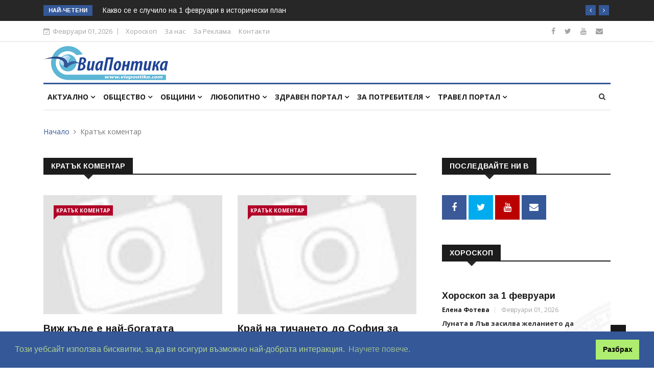

--- FILE ---
content_type: text/html; charset=UTF-8
request_url: https://www.viapontika.com/index.php?page=category&category=57&pg=22
body_size: 11392
content:
<!DOCTYPE html>
<html lang="bg">
<head>

	<!-- Basic Page Needs
	================================================== -->
	<meta charset="utf-8"><title>Новини в категорията - Новини от Бургас и региона - Виа Понтика</title><meta name="keywords" content="новини, анализи, медия, регион, общини, бургас, репортаж, интрвю, общество, политика, избори"><meta name="description" content="Виа Понтика - е-медия за новини и анализи от Бургас и региона. Открийте анализи и репортаж за актуални събития, вълнуващи обществото днес"><script src="https://www.viapontika.com/system/scripts/ziron_framework.js" type="text/javascript"></script><script src="https://www.viapontika.com/system/scripts/zed.js" type="text/javascript"></script><script src="https://www.viapontika.com/system/scripts/zirupload.js" type="text/javascript"></script><script src="https://www.viapontika.com/system/scripts/sfader.js" type="text/javascript"></script><script src="https://www.viapontika.com/system/scripts/htmlzed/htmlzed.js" type="text/javascript"></script><link href="https://www.viapontika.com/system/styles/zed.css" rel="stylesheet" type="text/css" /><link href="https://www.viapontika.com/system/styles/ziron.css" rel="stylesheet" type="text/css" /><link href="https://www.viapontika.com/system/scripts/htmlzed/htmlzed.css" rel="stylesheet" type="text/css" />	

	<!-- Mobile Specific Metas
	================================================== -->

	<meta http-equiv="X-UA-Compatible" content="IE=edge">
	<meta name="viewport" content="width=device-width, initial-scale=1.0, maximum-scale=1.0, user-scalable=0">

	<!--Favicon-->
	<link rel="shortcut icon" href="template/images/favicon.ico" type="image/x-icon">
	<link rel="icon" href="template/images/favicon.ico" type="image/x-icon">
	
	<!-- CSS
	================================================== -->
	
	<!-- Bootstrap -->
	<link rel="stylesheet" href="template/css/bootstrap.min.css">
	<!-- Template styles-->
	<link rel="stylesheet" href="template/css/style.css">
	<!-- Responsive styles-->
	<link rel="stylesheet" href="template/css/responsive.css">
	<!-- FontAwesome -->
	<link rel="stylesheet" href="template/css/font-awesome.min.css">
	<!-- Owl Carousel -->
	<link rel="stylesheet" href="template/css/owl.carousel.min.css">
	<link rel="stylesheet" href="template/css/owl.theme.default.min.css">
	<!-- Colorbox -->
	<link rel="stylesheet" href="template/css/colorbox.css">

	<!-- HTML5 shim, for IE6-8 support of HTML5 elements. All other JS at the end of file. -->
    <!--[if lt IE 9]>
      <script src="js/html5shiv.js"></script>
      <script src="js/respond.min.js"></script>
    <![endif]-->
	
    <script type="text/javascript">
	  var _gaq = _gaq || [];
	  _gaq.push(['_setAccount', 'UA-42149743-1']);
	  _gaq.push(['_trackPageview']);
	
	  (function() {
		var ga = document.createElement('script'); ga.type = 'text/javascript'; ga.async = true;
		ga.src = ('https:' == document.location.protocol ? 'https://ssl' : 'http://www') + '.google-analytics.com/ga.js';
		var s = document.getElementsByTagName('script')[0]; s.parentNode.insertBefore(ga, s);
	  })();
	
	</script> 
	
	<link rel="stylesheet" type="text/css" href="https://cdn.jsdelivr.net/npm/cookieconsent@3/build/cookieconsent.min.css" />		
</head>
	
<body>
	<div id="fb-root"></div>
	<script>(function(d, s, id) {
	  var js, fjs = d.getElementsByTagName(s)[0];
	  if (d.getElementById(id)) return;
	  js = d.createElement(s); js.id = id;
	  js.src = 'https://connect.facebook.net/bg_BG/sdk.js#xfbml=1&version=v3.1&appId=286786891336730&autoLogAppEvents=1';
	  fjs.parentNode.insertBefore(js, fjs);
	}(document, 'script', 'facebook-jssdk'));</script>

	<div class="body-inner">

	<div class="trending-bar d-md-block d-lg-block d-none">
		<div class="container">
			<div class="row">
				<div class="col-md-12">
										<h3 class="trending-title">Най-четени</h3>
					<div id="trending-slide" class="owl-carousel owl-theme trending-slide">
						
												<div class="item">
						   <div class="post-content"><h2 class="post-title title-small"><a href="index.php?page=article&article=64506">1-ви февруари - Ден за почит към жертвите на комунизма</a></h2></div>
						</div>
												<div class="item">
						   <div class="post-content"><h2 class="post-title title-small"><a href="index.php?page=article&article=17969">Какво се е случило на 1 февруари в исторически план</a></h2></div>
						</div>
												<div class="item">
						   <div class="post-content"><h2 class="post-title title-small"><a href="index.php?page=article&article=34370">Църквата почита свети мъченик Трифон- днес е Трифон Зарезан</a></h2></div>
						</div>
												<div class="item">
						   <div class="post-content"><h2 class="post-title title-small"><a href="index.php?page=article&article=17920">Какво се е случило на 29 януари в исторически план</a></h2></div>
						</div>
												<div class="item">
						   <div class="post-content"><h2 class="post-title title-small"><a href="index.php?page=article&article=43803">С кафето задължително трябва да пием вода</a></h2></div>
						</div>
												<div class="item">
						   <div class="post-content"><h2 class="post-title title-small"><a href="index.php?page=article&article=17953">Какво се е случило на 31 януари в исторически план</a></h2></div>
						</div>
											</div>
				</div>
			</div>
		</div>
	</div>

	<div id="top-bar" class="top-bar">
		<div class="container">
			<div class="row">
				<div class="col-md-8">
					<div class="ts-date"><i class="fa fa-calendar-check-o"></i>Февруари 01, 2026</div>
					<ul class="unstyled top-nav">
						<li><a href="index.php?page=horoscope">Хороскоп</a></li>
						<li><a href="index.php?page=about">За нас</a></li>
						<!--<li><a href="#">Write for Us</a></li>-->
						<li><a href="index.php?page=advert">За Реклама</a></li>
						<li><a target="_BLANK" href="http://lobby-agency.com/index.php?page=contact">Контакти</a></li>
					</ul>
				</div>

				<div class="col-md-4 top-social text-lg-right text-md-center">
					<ul class="unstyled">
						<li>
							<a title="Facebook" target="_BLANK" href="https://www.facebook.com/viapontika/"><span class="social-icon"><i class="fa fa-facebook"></i></span></a>
							<a title="Twitter" target="_BLANK" href="https://twitter.com/viapontika"><span class="social-icon"><i class="fa fa-twitter"></i></span></a>
							<a title="Youtube" target="_BLANK" href="https://www.youtube.com/user/ViaPontika"><span class="social-icon"><i class="fa fa-youtube"></i></span></a>
							<!--<a title="Rss" target="_BLANK" href="#"><span class="social-icon"><i class="fa fa-rss"></i></span></a>-->
							<a title="Contact" target="_BLANK" href="http://lobby-agency.com/index.php?page=contact"><span class="social-icon"><i class="fa fa-envelope"></i></span></a>
						</li>
					</ul>
				</div>
			</div>
		</div>
	</div>

	<header id="header" class="header">
		<div class="container">
			<div class="row">
				<div class="col-md-3 col-sm-12"><div class="logo"><a href="index.php"><img src="template/images/logos/logo.png" alt=""></a></div></div>

				<div class="col-md-9 col-sm-12 header-right">
					<div class="ad-banner float-right">
											</div>
				</div>
			</div>
		</div>
	</header>

	<div class="main-nav clearfix">
		<div class="container">
			<div class="row">
				<nav class="navbar navbar-expand-lg col">
					<div class="site-nav-inner float-left">
					   <button class="navbar-toggler" type="button" data-toggle="collapse" data-target="#navbarSupportedContent" aria-controls="navbarSupportedContent" aria-expanded="true" aria-label="Toggle navigation">
						  <span class="navbar-toggler-icon"></span>
					   </button>
					   <!-- End of Navbar toggler -->

						<div id="navbarSupportedContent" class="collapse navbar-collapse navbar-responsive-collapse">
							<ul class="nav navbar-nav">
								<li class="nav-item dropdown"><a class="nav-link" data-toggle="dropdown" href="#">Актуално <i class="fa fa-angle-down"></i></a><ul class="dropdown-menu"><li><a href="index.php?page=home">#Всичко</a></li><li><a href="index.php?page=category&category=today">Днес</a></li><li><a href="index.php?page=category&category=thisweek">Седмицата</a></li><li class="dropdown-submenu"><a href="index.php?page=subcat&category=60">Архив</a><ul class="dropdown-menu"><li><a href="index.php?page=subcat&category=60">#Всичко</a></li><li><a href="index.php?page=subcat&category=68">Мондиал 2014</a></li><li><a href="index.php?page=category&category=61">Лято 2013</a></li><li class="dropdown-submenu"><a href="index.php?page=category&category=44">Избори 2013</a></li><li><a href="index.php?page=subcat&category=77">Избори 2015</a></li><li class="dropdown-submenu"><a href="index.php?page=subcat&category=70">Избори 2014</a></li></ul></li><li><a href="index.php?page=horoscope">Дневен хороскоп</a></li></ul></li><li class="nav-item dropdown"><a class="nav-link" data-toggle="dropdown" href="#">Общество <i class="fa fa-angle-down"></i></a><ul class="dropdown-menu"><li><a href="index.php?page=category&category=42">#Всичко</a></li><li><a href="index.php?page=category&category=79">Местни избори 2019</a></li><li><a href="index.php?page=subcat&category=2">Градът</a></li><li class="dropdown-submenu"><a href="index.php?page=category&category=47">Култура</a><ul class="dropdown-menu"><li><a href="index.php?page=category&category=47">#Всичко</a></li><li><a href="index.php?page=subcat&category=41">Творците</a></li><li><a href="index.php?page=subcat&category=39">Събития</a></li><li><a href="index.php?page=subcat&category=40">Образование</a></li></ul></li><li class="dropdown-submenu"><a href="index.php?page=category&category=48">Спорт</a><ul class="dropdown-menu"><li><a href="index.php?page=category&category=48">#Всичко</a></li><li><a href="index.php?page=subcat&category=14">Футбол</a></li><li><a href="index.php?page=subcat&category=17">Къс пас</a></li><li><a href="index.php?page=subcat&category=59">Турнири и отличия</a></li></ul></li><li><a href="index.php?page=subcat&category=4">На стената</a></li><li><a href="index.php?page=subcat&category=5">Крими</a></li><li><a href="index.php?page=subcat&category=62">Политика</a></li><li><a href="index.php?page=subcat&category=64">Световни новини</a></li><li><a href="index.php?page=subcat&category=66">Бизнес</a></li></ul></li><li class="nav-item dropdown mega-dropdown"><a class="nav-link" data-toggle="dropdown" href="#">Общини <i class="fa fa-angle-down"></i></a><div class="dropdown-menu mega-menu-content clearfix"><div class="mega-menu-content-inner"><div class="row"><div class="col-md-12 text-center"><a href="index.php?page=subcat&category=67" style="padding:5px; padding-top:0; padding-bottom:0;"><img alt="" src="https://www.viapontika.com/cache/images/uploads/images/municipalities/50x50_obyavi.png" class="transbox" /> </a><a href="index.php?page=subcat&category=6" style="padding:5px; padding-top:0; padding-bottom:0;"><img alt="" src="https://www.viapontika.com/cache/images/uploads/images/municipalities/50x50_burgas.png" class="transbox" /> </a><a href="index.php?page=subcat&category=7" style="padding:5px; padding-top:0; padding-bottom:0;"><img alt="" src="https://www.viapontika.com/cache/images/uploads/images/municipalities/50x50_sredets.png" class="transbox" /> </a><a href="index.php?page=subcat&category=8" style="padding:5px; padding-top:0; padding-bottom:0;"><img alt="" src="https://www.viapontika.com/cache/images/uploads/images/municipalities/50x50_karnobat.png" class="transbox" /> </a><a href="index.php?page=subcat&category=9" style="padding:5px; padding-top:0; padding-bottom:0;"><img alt="" src="https://www.viapontika.com/cache/images/uploads/images/municipalities/50x50_sozopol.png" class="transbox" /> </a><a href="index.php?page=subcat&category=10" style="padding:5px; padding-top:0; padding-bottom:0;"><img alt="" src="https://www.viapontika.com/cache/images/uploads/images/municipalities/50x50_nessebar.png" class="transbox" /> </a><a href="index.php?page=subcat&category=31" style="padding:5px; padding-top:0; padding-bottom:0;"><img alt="" src="https://www.viapontika.com/cache/images/uploads/images/municipalities/50x50_tsarevo.png" class="transbox" /> </a><a href="index.php?page=subcat&category=32" style="padding:5px; padding-top:0; padding-bottom:0;"><img alt="" src="https://www.viapontika.com/cache/images/uploads/images/municipalities/50x50_ruen.png" class="transbox" /> </a><a href="index.php?page=subcat&category=33" style="padding:5px; padding-top:0; padding-bottom:0;"><img alt="" src="https://www.viapontika.com/cache/images/uploads/images/municipalities/50x50_primorsko.png" class="transbox" /> </a><a href="index.php?page=subcat&category=34" style="padding:5px; padding-top:0; padding-bottom:0;"><img alt="" src="https://www.viapontika.com/cache/images/uploads/images/municipalities/50x50_aitos.png" class="transbox" /> </a><a href="index.php?page=subcat&category=27" style="padding:5px; padding-top:0; padding-bottom:0;"><img alt="" src="https://www.viapontika.com/cache/images/uploads/images/municipalities/50x50_kameno.png" class="transbox" /> </a><a href="index.php?page=subcat&category=28" style="padding:5px; padding-top:0; padding-bottom:0;"><img alt="" src="https://www.viapontika.com/cache/images/uploads/images/municipalities/50x50_malkoturnovo.png" class="transbox" /> </a><a href="index.php?page=subcat&category=29" style="padding:5px; padding-top:0; padding-bottom:0;"><img alt="" src="https://www.viapontika.com/cache/images/uploads/images/municipalities/50x50_sungurlare.png" class="transbox" /> </a><a href="index.php?page=subcat&category=30" style="padding:5px; padding-top:0; padding-bottom:0;"><img alt="" src="https://www.viapontika.com/cache/images/uploads/images/municipalities/50x50_pomorie.png" class="transbox" /> </a></div></div></div></div></li><li class="nav-item dropdown"><a class="nav-link" data-toggle="dropdown" href="#">Любопитно <i class="fa fa-angle-down"></i></a><ul class="dropdown-menu"><li><a href="index.php?page=category&category=63">#Всичко</a></li><li><a href="index.php?page=subcat&category=54">Горещ въпрос</a></li><li><a href="index.php?page=subcat&category=57">Кратък коментар</a></li><li><a href="index.php?page=subcat&category=55">От близо</a></li><li><a href="index.php?page=category&category=45">Подводница</a></li><li><a href="index.php?page=subcat&category=16">Клюкарка</a></li><li><a href="index.php?page=subcat&category=76">Звезди</a></li></ul></li><li class="nav-item dropdown"><a class="nav-link" data-toggle="dropdown" href="#">Здравен портал <i class="fa fa-angle-down"></i></a><ul class="dropdown-menu"><li><a href="index.php?page=category&category=49">#Всичко</a></li><li><a href="index.php?page=subcat&category=25">За пациента</a></li><li><a href="index.php?page=subcat&category=52">Здравословен живот</a></li><li><a href="index.php?page=subcat&category=53">Диети</a></li></ul></li><li class="nav-item dropdown"><a class="nav-link" data-toggle="dropdown" href="#">За потребителя <i class="fa fa-angle-down"></i></a><ul class="dropdown-menu"><li><a href="index.php?page=category&category=50">#Всичко</a></li><li><a href="index.php?page=subcat&category=18">Мода</a></li><li><a href="index.php?page=subcat&category=65">Имоти</a></li><li><a href="index.php?page=subcat&category=19">Инфо за потребителя</a></li><li><a href="index.php?page=subcat&category=20">Представяне</a></li></ul></li><li class="nav-item dropdown"><a class="nav-link" data-toggle="dropdown" href="#">Травел портал <i class="fa fa-angle-down"></i></a><ul class="dropdown-menu"><li><a href="index.php?page=category&category=51">#Всичко</a></li><li><a href="index.php?page=subcat&category=58">Развлечения</a></li><li><a href="index.php?page=subcat&category=21">Оферти</a></li><li><a href="index.php?page=subcat&category=22">Маршрути</a></li><li><a href="index.php?page=subcat&category=23">Хотели</a></li><li><a href="index.php?page=subcat&category=24">Заведения</a></li></ul></li>							</ul>
						</div>
					</div>
				</nav>

				<div class="nav-search">
					<span id="search"><i class="fa fa-search"></i></span>
				</div><!-- Search end -->
				
				<form action="index.php" id="searchform_head" name="searchform_head" method="get">
				<div class="search-block" style="display: none;">
					<input type="hidden" name="page" value="search">
					<input type="search" name="search" class="form-control" placeholder="Търси..." value="">
					<span class="search-close">&times;</span>
				</div>
				</form>
			</div>
			
							
		</div>

	</div>

	<!--<div class="gap-40"></div>-->
	<div class="page-title">
		<div class="container">
			<div class="row">
				<div class="col-sm-12">
					<ol class="breadcrumb">
     					<li><a href="index.php?page=home">Начало</a></li>
						<li>Кратък коментар</li>     				</ol>
				</div>
			</div>
		</div>
	</div>
	
	<section class="block-wrapper">
		<div class="container">
			<div class="row">
				<div class="col-lg-8 col-md-12">

					<div class="block category-listing">
						<h3 class="block-title"><span>Кратък коментар</span></h3>

						
						<div class="row">
														<div class="col-md-6">
								<div class="post-block-style post-grid clearfix color-14">
									<div class="post-thumb">
										<a href="index.php?page=article&amp;article=4692"><img class="img-fluid" src="https://www.viapontika.com/cache/images/uploads/kultura/pomorie-saloni/850x565_saloni2014-2.JPG" alt="" /></a>
									</div>
									<a class="post-cat" href="#">Кратък коментар</a>
									<div class="post-content">
							 			<h2 class="post-title title-large">
							 				<a href="index.php?page=article&amp;article=4692">Виж къде е най-богатата колекция на съвременно бълга...</a>
							 			</h2>
							 			<div class="post-meta">
							 				<span class="post-author"><a href="#">viapontika.com</a></span>
							 				<span class="post-date">Април 27, 2014</span>
							 				<span class="post-comment pull-right"><i class="fa fa-comments-o"></i><a data-disqus-identifier="TOPIC_4692" href="index.php?page=article&amp;article=4692#disqus_thread" class="comments-link">0</a></span>
							 			</div>
							 			<p>[b]Автор: Соня Георгиева[/b]

Имена, които са чест за всяка престижна галерия и платна, които задържат вниманието на всеки познавач – това видя п...</p>
						 			</div>
								</div>
							</div>
														<div class="col-md-6">
								<div class="post-block-style post-grid clearfix color-14">
									<div class="post-thumb">
										<a href="index.php?page=article&amp;article=4671"><img class="img-fluid" src="https://www.viapontika.com/cache/images/uploads/images/zdrave/850x565_tatq-andreeva.JPG" alt="" /></a>
									</div>
									<a class="post-cat" href="#">Кратък коментар</a>
									<div class="post-content">
							 			<h2 class="post-title title-large">
							 				<a href="index.php?page=article&amp;article=4671">Край на тичането до София за ядрено-магнитен резонан...</a>
							 			</h2>
							 			<div class="post-meta">
							 				<span class="post-author"><a href="#">viapontika.com</a></span>
							 				<span class="post-date">Април 25, 2014</span>
							 				<span class="post-comment pull-right"><i class="fa fa-comments-o"></i><a data-disqus-identifier="TOPIC_4671" href="index.php?page=article&amp;article=4671#disqus_thread" class="comments-link">0</a></span>
							 			</div>
							 			<p>[b]Автор: Еми Желязкова[/b]

Бургас вече разполага с модерен център за ранна диагностика на онкологични заболявания на територията. Той се намира...</p>
						 			</div>
								</div>
							</div>
														<div class="col-md-6">
								<div class="post-block-style post-grid clearfix color-14">
									<div class="post-thumb">
										<a href="index.php?page=article&amp;article=4661"><img class="img-fluid" src="https://www.viapontika.com/cache/images/uploads/images/horata/850x565_pengezov1.jpg" alt="" /></a>
									</div>
									<a class="post-cat" href="#">Кратък коментар</a>
									<div class="post-content">
							 			<h2 class="post-title title-large">
							 				<a href="index.php?page=article&amp;article=4661">Обвиненият висш магистрат Пенгезов: Боцнаха ме на ст...</a>
							 			</h2>
							 			<div class="post-meta">
							 				<span class="post-author"><a href="#">viapontika.com</a></span>
							 				<span class="post-date">Април 25, 2014</span>
							 				<span class="post-comment pull-right"><i class="fa fa-comments-o"></i><a data-disqus-identifier="TOPIC_4661" href="index.php?page=article&amp;article=4661#disqus_thread" class="comments-link">0</a></span>
							 			</div>
							 			<p>Прокуратурата действа болшевишки, а депутатът от ДПС Делян Пеевски е човекът, който разпределя баницата в България. 

Това са думи на председател...</p>
						 			</div>
								</div>
							</div>
														<div class="col-md-6">
								<div class="post-block-style post-grid clearfix color-14">
									<div class="post-thumb">
										<a href="index.php?page=article&amp;article=4638"><img class="img-fluid" src="https://www.viapontika.com/cache/images/uploads/images/burgas/850x565_lafka-fb.jpg" alt="" /></a>
									</div>
									<a class="post-cat" href="#">Кратък коментар</a>
									<div class="post-content">
							 			<h2 class="post-title title-large">
							 				<a href="index.php?page=article&amp;article=4638">Съдът отмени привилегиите за Lafka в Бургас</a>
							 			</h2>
							 			<div class="post-meta">
							 				<span class="post-author"><a href="#">viapontika.com</a></span>
							 				<span class="post-date">Април 24, 2014</span>
							 				<span class="post-comment pull-right"><i class="fa fa-comments-o"></i><a data-disqus-identifier="TOPIC_4638" href="index.php?page=article&amp;article=4638#disqus_thread" class="comments-link">0</a></span>
							 			</div>
							 			<p>Няколко часа след като във вторник Общинският съвет (ОбС) в Бургас даде право на един търговец да има повече от един павилион в града, Бургаският а...</p>
						 			</div>
								</div>
							</div>
														<div class="col-md-6">
								<div class="post-block-style post-grid clearfix color-14">
									<div class="post-thumb">
										<a href="index.php?page=article&amp;article=4573"><img class="img-fluid" src="https://www.viapontika.com/cache/images/uploads/burgas/velikden2014/850x565_velik6.JPG" alt="" /></a>
									</div>
									<a class="post-cat" href="#">Кратък коментар</a>
									<div class="post-content">
							 			<h2 class="post-title title-large">
							 				<a href="index.php?page=article&amp;article=4573">Уникално! Великденски концерт сред морето в Бургас (...</a>
							 			</h2>
							 			<div class="post-meta">
							 				<span class="post-author"><a href="#">viapontika.com</a></span>
							 				<span class="post-date">Април 20, 2014</span>
							 				<span class="post-comment pull-right"><i class="fa fa-comments-o"></i><a data-disqus-identifier="TOPIC_4573" href="index.php?page=article&amp;article=4573#disqus_thread" class="comments-link">0</a></span>
							 			</div>
							 			<p>[b]Автор: Ваня Георгиева[/b]

Богато разнообразие от концерти и събития предложи Бургас в празничния неделен ден, но единодушно един от гвоздеите...</p>
						 			</div>
								</div>
							</div>
														<div class="col-md-6">
								<div class="post-block-style post-grid clearfix color-14">
									<div class="post-thumb">
										<a href="index.php?page=article&amp;article=4547"><img class="img-fluid" src="https://www.viapontika.com/cache/images/uploads/images/politika/850x565_iva-eva.jpg" alt="" /></a>
									</div>
									<a class="post-cat" href="#">Кратък коментар</a>
									<div class="post-content">
							 			<h2 class="post-title title-large">
							 				<a href="index.php?page=article&amp;article=4547">Окончателно! Бургас без представител в Европарламента</a>
							 			</h2>
							 			<div class="post-meta">
							 				<span class="post-author"><a href="#">viapontika.com</a></span>
							 				<span class="post-date">Април 19, 2014</span>
							 				<span class="post-comment pull-right"><i class="fa fa-comments-o"></i><a data-disqus-identifier="TOPIC_4547" href="index.php?page=article&amp;article=4547#disqus_thread" class="comments-link">0</a></span>
							 			</div>
							 			<p>[b]Автор: София Стефанова[/b]

В избираемите зони в евролистите на нито една от политическите сили с шанс да влязат в ЕП няма бургазлии.  
После...</p>
						 			</div>
								</div>
							</div>
														<div class="col-md-6">
								<div class="post-block-style post-grid clearfix color-14">
									<div class="post-thumb">
										<a href="index.php?page=article&amp;article=4539"><img class="img-fluid" src="https://www.viapontika.com/cache/images/uploads/images/politika/850x565_naio-ticin-i-sie.JPG" alt="" /></a>
									</div>
									<a class="post-cat" href="#">Кратък коментар</a>
									<div class="post-content">
							 			<h2 class="post-title title-large">
							 				<a href="index.php?page=article&amp;article=4539">Доган отивал на евровота с два отбора – ДПС и Бареков</a>
							 			</h2>
							 			<div class="post-meta">
							 				<span class="post-author"><a href="#">viapontika.com</a></span>
							 				<span class="post-date">Април 18, 2014</span>
							 				<span class="post-comment pull-right"><i class="fa fa-comments-o"></i><a data-disqus-identifier="TOPIC_4539" href="index.php?page=article&amp;article=4539#disqus_thread" class="comments-link">0</a></span>
							 			</div>
							 			<p>България без цензура е партията на Делян Пеевски – заявява тази партия участие на изборите, а той същевременно е в друга листа. Така Ахмед Доган ве...</p>
						 			</div>
								</div>
							</div>
														<div class="col-md-6">
								<div class="post-block-style post-grid clearfix color-14">
									<div class="post-thumb">
										<a href="index.php?page=article&amp;article=4518"><img class="img-fluid" src="https://www.viapontika.com/cache/images/uploads/images/politika/850x565_peevski_pressadaily.JPG" alt="" /></a>
									</div>
									<a class="post-cat" href="#">Кратък коментар</a>
									<div class="post-content">
							 			<h2 class="post-title title-large">
							 				<a href="index.php?page=article&amp;article=4518">ДПС харизва Пеевски на Брюксел или подлага на нов те...</a>
							 			</h2>
							 			<div class="post-meta">
							 				<span class="post-author"><a href="#">viapontika.com</a></span>
							 				<span class="post-date">Април 17, 2014</span>
							 				<span class="post-comment pull-right"><i class="fa fa-comments-o"></i><a data-disqus-identifier="TOPIC_4518" href="index.php?page=article&amp;article=4518#disqus_thread" class="comments-link">0</a></span>
							 			</div>
							 			<p>[b]Автор: София Стефанова[/b]

Движението за права и свободи е на прага на нова демонстрация на непукизъм. Сокола, за да покаже колко не го е еня...</p>
						 			</div>
								</div>
							</div>
														<div class="col-md-6">
								<div class="post-block-style post-grid clearfix color-14">
									<div class="post-thumb">
										<a href="index.php?page=article&amp;article=4498"><img class="img-fluid" src="https://www.viapontika.com/cache/images/uploads/incidenti/Alexandra-Pomorie/850x565_alex-fb.JPG" alt="" /></a>
									</div>
									<a class="post-cat" href="#">Кратък коментар</a>
									<div class="post-content">
							 			<h2 class="post-title title-large">
							 				<a href="index.php?page=article&amp;article=4498">10 дни след убийството на първокласничката Алекс: 10...</a>
							 			</h2>
							 			<div class="post-meta">
							 				<span class="post-author"><a href="#">viapontika.com</a></span>
							 				<span class="post-date">Април 16, 2014</span>
							 				<span class="post-comment pull-right"><i class="fa fa-comments-o"></i><a data-disqus-identifier="TOPIC_4498" href="index.php?page=article&amp;article=4498#disqus_thread" class="comments-link">0</a></span>
							 			</div>
							 			<p>[b]Автор: София Стефанова[/b]

[b]1. Отвлечена ли е била 8-годишната Александра Веселинова Тодорова?[/b]
Не. За съжаление, отрицателният отговор...</p>
						 			</div>
								</div>
							</div>
														<div class="col-md-6">
								<div class="post-block-style post-grid clearfix color-14">
									<div class="post-thumb">
										<a href="index.php?page=article&amp;article=4494"><img class="img-fluid" src="https://www.viapontika.com/cache/images/uploads/images/obshtini/strandja/850x565_gerb5.jpg" alt="" /></a>
									</div>
									<a class="post-cat" href="#">Кратък коментар</a>
									<div class="post-content">
							 			<h2 class="post-title title-large">
							 				<a href="index.php?page=article&amp;article=4494">Бранд Странджа и цялостна концепция за развитие вкар...</a>
							 			</h2>
							 			<div class="post-meta">
							 				<span class="post-author"><a href="#">viapontika.com</a></span>
							 				<span class="post-date">Април 16, 2014</span>
							 				<span class="post-comment pull-right"><i class="fa fa-comments-o"></i><a data-disqus-identifier="TOPIC_4494" href="index.php?page=article&amp;article=4494#disqus_thread" class="comments-link">0</a></span>
							 			</div>
							 			<p>[b]Автор: Еми Желязкова[/b]

Документ-стратегия, чрез който всички заинтересовани страни да очертаят най-важните стъпки за бъдещото развитие на С...</p>
						 			</div>
								</div>
							</div>
														<div class="col-md-6">
								<div class="post-block-style post-grid clearfix color-14">
									<div class="post-thumb">
										<a href="index.php?page=article&amp;article=4466"><img class="img-fluid" src="https://www.viapontika.com/cache/images/uploads/kultura/850x565_mitko-ivanov.jpg" alt="" /></a>
									</div>
									<a class="post-cat" href="#">Кратък коментар</a>
									<div class="post-content">
							 			<h2 class="post-title title-large">
							 				<a href="index.php?page=article&amp;article=4466">Кое му е хубавото, че Бургас загуби надпреварата за ...</a>
							 			</h2>
							 			<div class="post-meta">
							 				<span class="post-author"><a href="#">viapontika.com</a></span>
							 				<span class="post-date">Април 14, 2014</span>
							 				<span class="post-comment pull-right"><i class="fa fa-comments-o"></i><a data-disqus-identifier="TOPIC_4466" href="index.php?page=article&amp;article=4466#disqus_thread" class="comments-link">0</a></span>
							 			</div>
							 			<p>[b]Автор: Митко Иванов*[/b]

Бургас е модерен град. Бургас е проспериращ град. Културният календар е богат. Тук нещата се случват. Общинската адм...</p>
						 			</div>
								</div>
							</div>
														<div class="col-md-6">
								<div class="post-block-style post-grid clearfix color-14">
									<div class="post-thumb">
										<a href="index.php?page=article&amp;article=4450"><img class="img-fluid" src="https://www.viapontika.com/cache/images/uploads/images/krimi/850x565_pomorie-15bl.JPG" alt="" /></a>
									</div>
									<a class="post-cat" href="#">Кратък коментар</a>
									<div class="post-content">
							 			<h2 class="post-title title-large">
							 				<a href="index.php?page=article&amp;article=4450">Две версии къде е убита 8-годишната Александра от По...</a>
							 			</h2>
							 			<div class="post-meta">
							 				<span class="post-author"><a href="#">viapontika.com</a></span>
							 				<span class="post-date">Април 13, 2014</span>
							 				<span class="post-comment pull-right"><i class="fa fa-comments-o"></i><a data-disqus-identifier="TOPIC_4450" href="index.php?page=article&amp;article=4450#disqus_thread" class="comments-link">0</a></span>
							 			</div>
							 			<p>[b]Автор: София Стефанова[/b]

Две версии за мястото, където е убита малката Алекс от Поморие се обсъждаха ден след като момиченцето беше намерен...</p>
						 			</div>
								</div>
							</div>
														<div class="col-md-6">
								<div class="post-block-style post-grid clearfix color-14">
									<div class="post-thumb">
										<a href="index.php?page=article&amp;article=4413"><img class="img-fluid" src="https://www.viapontika.com/cache/images/uploads/images/krimi/850x565_germaneca-24chasa.jpg" alt="" /></a>
									</div>
									<a class="post-cat" href="#">Кратък коментар</a>
									<div class="post-content">
							 			<h2 class="post-title title-large">
							 				<a href="index.php?page=article&amp;article=4413">Бащата на изчезналото дете арестуван за лихварство, ...</a>
							 			</h2>
							 			<div class="post-meta">
							 				<span class="post-author"><a href="#">viapontika.com</a></span>
							 				<span class="post-date">Април 11, 2014</span>
							 				<span class="post-comment pull-right"><i class="fa fa-comments-o"></i><a data-disqus-identifier="TOPIC_4413" href="index.php?page=article&amp;article=4413#disqus_thread" class="comments-link">0</a></span>
							 			</div>
							 			<p>Бащата на 9-годишната Александра от Поморие, която изчезна и има съмнение, че е отвлечена, е един от групата задържани през 2010 г. за лихварство и...</p>
						 			</div>
								</div>
							</div>
														<div class="col-md-6">
								<div class="post-block-style post-grid clearfix color-14">
									<div class="post-thumb">
										<a href="index.php?page=article&amp;article=4332"><img class="img-fluid" src="https://www.viapontika.com/cache/images/uploads/images/politika/850x565_kalfin.jpg" alt="" /></a>
									</div>
									<a class="post-cat" href="#">Кратък коментар</a>
									<div class="post-content">
							 			<h2 class="post-title title-large">
							 				<a href="index.php?page=article&amp;article=4332">Евроскептицизмът завладява българина – за 7 години 2...</a>
							 			</h2>
							 			<div class="post-meta">
							 				<span class="post-author"><a href="#">viapontika.com</a></span>
							 				<span class="post-date">Април 06, 2014</span>
							 				<span class="post-comment pull-right"><i class="fa fa-comments-o"></i><a data-disqus-identifier="TOPIC_4332" href="index.php?page=article&amp;article=4332#disqus_thread" class="comments-link">0</a></span>
							 			</div>
							 			<p>[b]Автор: София Стефанова[/b]

Подкрепата в България за ЕС намалява, заяви в Бургас евродепутатът Ивайло Калфин и оповести резултатите от изследв...</p>
						 			</div>
								</div>
							</div>
														<div class="col-md-6">
								<div class="post-block-style post-grid clearfix color-14">
									<div class="post-thumb">
										<a href="index.php?page=article&amp;article=4309"><img class="img-fluid" src="https://www.viapontika.com/cache/images/uploads/sonya/850x565_dragomir_stoynev.jpg" alt="" /></a>
									</div>
									<a class="post-cat" href="#">Кратък коментар</a>
									<div class="post-content">
							 			<h2 class="post-title title-large">
							 				<a href="index.php?page=article&amp;article=4309">За министър Драгомир Стойнев  стабилността на енерги...</a>
							 			</h2>
							 			<div class="post-meta">
							 				<span class="post-author"><a href="#">Соня Георгиева</a></span>
							 				<span class="post-date">Април 05, 2014</span>
							 				<span class="post-comment pull-right"><i class="fa fa-comments-o"></i><a data-disqus-identifier="TOPIC_4309" href="index.php?page=article&amp;article=4309#disqus_thread" class="comments-link">0</a></span>
							 			</div>
							 			<p>По покана на Областния и Общинския съвет на БСП в Бургас  днес пристигна  министърът на икономиката и енергетиката Драгомир Стойнев.
На пресконфер...</p>
						 			</div>
								</div>
							</div>
														<div class="col-md-6">
								<div class="post-block-style post-grid clearfix color-14">
									<div class="post-thumb">
										<a href="index.php?page=article&amp;article=4306"><img class="img-fluid" src="https://www.viapontika.com/cache/images/uploads/images/politika/850x565_stoinev-bgnes.jpg" alt="" /></a>
									</div>
									<a class="post-cat" href="#">Кратък коментар</a>
									<div class="post-content">
							 			<h2 class="post-title title-large">
							 				<a href="index.php?page=article&amp;article=4306">Днес: Министър Стойнев в Бургас, среща се с обществе...</a>
							 			</h2>
							 			<div class="post-meta">
							 				<span class="post-author"><a href="#">viapontika.com</a></span>
							 				<span class="post-date">Април 05, 2014</span>
							 				<span class="post-comment pull-right"><i class="fa fa-comments-o"></i><a data-disqus-identifier="TOPIC_4306" href="index.php?page=article&amp;article=4306#disqus_thread" class="comments-link">0</a></span>
							 			</div>
							 			<p>[b]Автор: Митко Добрев[/b]

Министърът на икономиката и енергетиката Драгомир Стойнев е поредният представител на кабинета Орешарски, който госту...</p>
						 			</div>
								</div>
							</div>
														<div class="col-md-6">
								<div class="post-block-style post-grid clearfix color-14">
									<div class="post-thumb">
										<a href="index.php?page=article&amp;article=4244"><img class="img-fluid" src="https://www.viapontika.com/cache/images/uploads/horoskope/850x565_horosk.jpg" alt="" /></a>
									</div>
									<a class="post-cat" href="#">Кратък коментар</a>
									<div class="post-content">
							 			<h2 class="post-title title-large">
							 				<a href="index.php?page=article&amp;article=4244">Бизнес хороскоп за април: Глътка въздух след 15-и за...</a>
							 			</h2>
							 			<div class="post-meta">
							 				<span class="post-author"><a href="#">viapontika.com</a></span>
							 				<span class="post-date">Април 01, 2014</span>
							 				<span class="post-comment pull-right"><i class="fa fa-comments-o"></i><a data-disqus-identifier="TOPIC_4244" href="index.php?page=article&amp;article=4244#disqus_thread" class="comments-link">0</a></span>
							 			</div>
							 			<p>[b]Автор: Калин Иванов[/b]

Пролетният април започва с много надежди и обещания. Ще правим големи планове и ще работим много, за да постигнем жел...</p>
						 			</div>
								</div>
							</div>
														<div class="col-md-6">
								<div class="post-block-style post-grid clearfix color-14">
									<div class="post-thumb">
										<a href="index.php?page=article&amp;article=4213"><img class="img-fluid" src="https://www.viapontika.com/cache/images/uploads/kultura/850x565_kazinoto.JPG" alt="" /></a>
									</div>
									<a class="post-cat" href="#">Кратък коментар</a>
									<div class="post-content">
							 			<h2 class="post-title title-large">
							 				<a href="index.php?page=article&amp;article=4213">Благотворителна изложба в Казиното за деца с мускулн...</a>
							 			</h2>
							 			<div class="post-meta">
							 				<span class="post-author"><a href="#">Рая Стоянова</a></span>
							 				<span class="post-date">Март 30, 2014</span>
							 				<span class="post-comment pull-right"><i class="fa fa-comments-o"></i><a data-disqus-identifier="TOPIC_4213" href="index.php?page=article&amp;article=4213#disqus_thread" class="comments-link">0</a></span>
							 			</div>
							 			<p>Благотворителна изложба-базар ще бъде открита тази вечер в зала &quot;Георги Баев&quot; на Морското Казино.

Събраните средства ще бъдат дарени за кампания...</p>
						 			</div>
								</div>
							</div>
														<div class="col-md-6">
								<div class="post-block-style post-grid clearfix color-14">
									<div class="post-thumb">
										<a href="index.php?page=article&amp;article=4204"><img class="img-fluid" src="https://www.viapontika.com/cache/images/uploads/images/nesebar/850x565_akrotiria-novini-bg.jpg" alt="" /></a>
									</div>
									<a class="post-cat" href="#">Кратък коментар</a>
									<div class="post-content">
							 			<h2 class="post-title title-large">
							 				<a href="index.php?page=article&amp;article=4204">Районен и окръжен съд бягат като ужилени от спор за ...</a>
							 			</h2>
							 			<div class="post-meta">
							 				<span class="post-author"><a href="#">viapontika.com</a></span>
							 				<span class="post-date">Март 30, 2014</span>
							 				<span class="post-comment pull-right"><i class="fa fa-comments-o"></i><a data-disqus-identifier="TOPIC_4204" href="index.php?page=article&amp;article=4204#disqus_thread" class="comments-link">0</a></span>
							 			</div>
							 			<p>Бургаският окръжен  и несебърският районен съд си прехвърлят съдебен спор, свързан с апетитната местност &quot;Акротирия&quot;.

На красивия бряг между Рав...</p>
						 			</div>
								</div>
							</div>
														<div class="col-md-6">
								<div class="post-block-style post-grid clearfix color-14">
									<div class="post-thumb">
										<a href="index.php?page=article&amp;article=4195"><img class="img-fluid" src="https://www.viapontika.com/cache/images/uploads/za-potrebitel/850x565_pic811.jpg" alt="" /></a>
									</div>
									<a class="post-cat" href="#">Кратък коментар</a>
									<div class="post-content">
							 			<h2 class="post-title title-large">
							 				<a href="index.php?page=article&amp;article=4195">Тази нощ местим стрелките с час напред</a>
							 			</h2>
							 			<div class="post-meta">
							 				<span class="post-author"><a href="#">viapontika.com</a></span>
							 				<span class="post-date">Март 29, 2014</span>
							 				<span class="post-comment pull-right"><i class="fa fa-comments-o"></i><a data-disqus-identifier="TOPIC_4195" href="index.php?page=article&amp;article=4195#disqus_thread" class="comments-link">0</a></span>
							 			</div>
							 			<p>[b]Автор: Ваня Георгиева[/b]

Тази нощ в 3 ч. сутринта преминаваме към лятното часово време.

Това означава, че трябва да преместим стрелките н...</p>
						 			</div>
								</div>
							</div>
													</div>
					</div>

					<div class="page-numbers">Страници 22 от 31</div>
					<div class="paging">
						<ul class="pagination">
							<li><a href="/index.php?page=category&category=57&pg=21">«</a></li><li><a href="/index.php?page=category&category=57&pg=1">1</a></li> <li style="padding-right:8px; padding-top:8px">...</li><li><a href="/index.php?page=category&category=57&pg=19">19</a></li><li><a href="/index.php?page=category&category=57&pg=20">20</a></li><li><a href="/index.php?page=category&category=57&pg=21">21</a></li><li class="active"><a href="/index.php?page=category&category=57&pg=22">22</a></li><li><a href="/index.php?page=category&category=57&pg=23">23</a></li><li><a href="/index.php?page=category&category=57&pg=24">24</a></li><li><a href="/index.php?page=category&category=57&pg=25">25</a></li><li style="padding-right:8px; padding-top:8px">...</li> <li><a href="/index.php?page=category&category=57&pg=31">31</a></li><li><a href="/index.php?page=category&category=57&pg=23">»</a></li>					
						</ul>
					</div>					
				</div>

												<div class="col-lg-4 col-md-12">
					<div class="sidebar sidebar-right">
						<div class="widget">
							<h3 class="block-title"><span>Последвайте ни в</span></h3>

							<ul class="social-icon">
								<li><a href="https://www.facebook.com/viapontika/" target="_blank"><i class="fa fa-facebook"></i></a></li>
								<li><a href="https://twitter.com/viapontika" target="_blank"><i class="fa fa-twitter"></i></a></li>
								<li><a href="https://www.youtube.com/user/ViaPontika" target="_blank"><i class="fa fa-youtube"></i></a></li>
								<li><a target="_BLANK" href="http://lobby-agency.com/index.php?page=contact"><i class="fa fa-envelope"></i></a></li>							
							</ul>
						</div>

						<div class="widget color-default m-bottom-0" style="min-height:665px;">
							<h3 class="block-title"><span>ХОРОСКОП</span></h3>

														
							<div class="post-block-style clearfix">
								<!--<div class="post-thumb">
									<a href="#">
										<img class="img-fluid" src="uploads/horoscope.png" style="max-height:233px" alt="" />
									</a>
								</div>-->
								<!--<a class="post-cat" href="#"><php echo $rf[$topics[0]['nt_catid']]['nct_text']; ?></a>-->
								<div class="post-content" style="background-image:url(uploads/horoscope.png)">
									<h2 class="post-title">
										<a href="index.php?page=article&amp;article=89821">Хороскоп за 1 февруари</a>
									</h2>
									<div class="post-meta">
										<span class="post-author"><a href="#">Елена Фотева</a></span>
										<span class="post-date">Февруари 01, 2026</span>
									</div>
									<p>
									<b>Луната в Лъв засилва желанието да покажете силните си страни.</b><br />
<br />
Пълнолунието дава мощен тласък за креативност, предприемачество, <b> приятелства и романтични чувства.</b><br />
<br />
Възможни са напрежения, <b>изненади и непредвидени ситуации.</b><br />
<br />
<b>Денят носи изобилие от интересни събития, </b>откриващи нови възможности за тези, които са готови веднага да реализират идеите си. <br />
<br />
<b>Не всички планове, които правите тази неделя, са  обещаващи, колкото изглеждат.</b><br />
<br />
Рискувате да пропуснете важни детайли или да надцените способностите си. <br />
<br />
Затова, преди да започнете да изпълнявате плановете си претеглите плюсовете и минусите.<br />
<br />
<b>Вероятни са подобрения в личните отношения. </b>									</p>
								</div>
							</div>
						</div>

						<div class="widget text-center clearfix">
							<a href="http://lobby-agency.com/" target="_BLANK"><img class="banner img-fluid" src="uploads/banners/300/U1_lobbybanner300.jpg" alt="" /></a>						</div>
						
						<div class="widget color-default">
							<h3 class="block-title"><span>Най-четени</span></h3>

							<div class="post-overaly-style clearfix color-2">
								<div class="post-thumb"><a href="index.php?page=article&amp;article=64506"><img class="img-fluid" src="https://www.viapontika.com/cache/images/uploads/svetat/bruksel_22_3/850x565_U1_R.Nazaryan_SNIMKA_1.JPG" alt="" /></a></div>
								
								<div class="post-content">
						 			<a class="post-cat" href="index.php?page=article&amp;article=64506">Общество</a>
						 			<h2 class="post-title"><a href="index.php?page=article&amp;article=64506">1-ви февруари - Ден за почит към жертвите...</a></h2>
						 			<div class="post-meta"><span class="post-date">Февруари 01, 2026</span></div>
					 			</div>
							</div>

							<div class="list-post-block">
								<ul class="list-post">
																		<li class="clearfix">
										<div class="post-block-style post-float clearfix color-1">
											<div class="post-thumb">
												<a href="index.php?page=article&amp;article=17969"><img class="img-fluid" src="https://www.viapontika.com/cache/images/uploads/svetat/rusia/850x565_U14_IMG_7622.jpeg" alt="" /></a>
												<a class="post-cat" href="index.php?page=article&amp;article=17969">Акцент</a>
											</div>

											<div class="post-content">
									 			<h2 class="post-title title-small"><a href="index.php?page=article&amp;article=17969">Какво се е случило на 1 февруари в истори...</a></h2>
									 			<div class="post-meta"><span class="post-date">Февруари 01, 2026</span></div>
								 			</div>
										</div>
									</li>
																		<li class="clearfix">
										<div class="post-block-style post-float clearfix color-2">
											<div class="post-thumb">
												<a href="index.php?page=article&amp;article=34370"><img class="img-fluid" src="https://www.viapontika.com/cache/images/uploads/ELENA/850x565_U1_trifonzarezan.jpg" alt="" /></a>
												<a class="post-cat" href="index.php?page=article&amp;article=34370">Общество</a>
											</div>

											<div class="post-content">
									 			<h2 class="post-title title-small"><a href="index.php?page=article&amp;article=34370">Църквата почита свети мъченик Трифон- дне...</a></h2>
									 			<div class="post-meta"><span class="post-date">Февруари 01, 2026</span></div>
								 			</div>
										</div>
									</li>
																		<li class="clearfix">
										<div class="post-block-style post-float clearfix color-1">
											<div class="post-thumb">
												<a href="index.php?page=article&amp;article=17920"><img class="img-fluid" src="https://www.viapontika.com/cache/images/uploads/RUMI/850x565_U1_innsbruck-gbce58c438_1280.jpg" alt="" /></a>
												<a class="post-cat" href="index.php?page=article&amp;article=17920">Акцент</a>
											</div>

											<div class="post-content">
									 			<h2 class="post-title title-small"><a href="index.php?page=article&amp;article=17920">Какво се е случило на 29 януари в историч...</a></h2>
									 			<div class="post-meta"><span class="post-date">Януари 29, 2026</span></div>
								 			</div>
										</div>
									</li>
																		<li class="clearfix">
										<div class="post-block-style post-float clearfix color-8">
											<div class="post-thumb">
												<a href="index.php?page=article&amp;article=43803"><img class="img-fluid" src="https://www.viapontika.com/cache/images/uploads/svetat/zvezdni-razvodi/850x565_U1_kaffe.jpg" alt="" /></a>
												<a class="post-cat" href="index.php?page=article&amp;article=43803">Здравословен живот</a>
											</div>

											<div class="post-content">
									 			<h2 class="post-title title-small"><a href="index.php?page=article&amp;article=43803">С кафето задължително трябва да пием вода</a></h2>
									 			<div class="post-meta"><span class="post-date">Януари 30, 2026</span></div>
								 			</div>
										</div>
									</li>
																		<li class="clearfix">
										<div class="post-block-style post-float clearfix color-1">
											<div class="post-thumb">
												<a href="index.php?page=article&amp;article=17953"><img class="img-fluid" src="https://www.viapontika.com/cache/images/uploads/ELENA/850x565_U1_vreme25.jpg" alt="" /></a>
												<a class="post-cat" href="index.php?page=article&amp;article=17953">Акцент</a>
											</div>

											<div class="post-content">
									 			<h2 class="post-title title-small"><a href="index.php?page=article&amp;article=17953">Какво се е случило на 31 януари в историч...</a></h2>
									 			<div class="post-meta"><span class="post-date">Януари 31, 2026</span></div>
								 			</div>
										</div>
									</li>
																	</ul>
							</div>
						</div>						
					</div>
				</div>			</div>
		</div>
	</section>

    
	<footer id="footer" class="footer">
		<div class="footer-main">
			<div class="container">
				<div class="row">
					<div class="col-lg-3 col-sm-12 footer-widget">
						<h3 class="widget-title">Най-четени</h3>
						<div class="list-post-block">
							<ul class="list-post">
																<li class="clearfix">
									<div class="post-block-style post-float clearfix">
										<div class="post-thumb"><a href="index.php?page=article&amp;article=64506"><img class="img-fluid" src="https://www.viapontika.com/cache/images/uploads/svetat/bruksel_22_3/850x565_U1_R.Nazaryan_SNIMKA_1.JPG" alt="" /></a></div>

										<div class="post-content">
								 			<h2 class="post-title title-small"><a href="index.php?page=article&amp;article=64506">1-ви февруари - Ден за почит към жерт...</a></h2>
								 			<div class="post-meta"><span class="post-date">Февруари 01, 2026</span></div>
							 			</div>
									</div>
								</li>
																<li class="clearfix">
									<div class="post-block-style post-float clearfix">
										<div class="post-thumb"><a href="index.php?page=article&amp;article=17969"><img class="img-fluid" src="https://www.viapontika.com/cache/images/uploads/svetat/rusia/850x565_U14_IMG_7622.jpeg" alt="" /></a></div>

										<div class="post-content">
								 			<h2 class="post-title title-small"><a href="index.php?page=article&amp;article=17969">Какво се е случило на 1 февруари в ис...</a></h2>
								 			<div class="post-meta"><span class="post-date">Февруари 01, 2026</span></div>
							 			</div>
									</div>
								</li>
																<li class="clearfix">
									<div class="post-block-style post-float clearfix">
										<div class="post-thumb"><a href="index.php?page=article&amp;article=34370"><img class="img-fluid" src="https://www.viapontika.com/cache/images/uploads/ELENA/850x565_U1_trifonzarezan.jpg" alt="" /></a></div>

										<div class="post-content">
								 			<h2 class="post-title title-small"><a href="index.php?page=article&amp;article=34370">Църквата почита свети мъченик Трифон-...</a></h2>
								 			<div class="post-meta"><span class="post-date">Февруари 01, 2026</span></div>
							 			</div>
									</div>
								</li>
															</ul>
						</div>
						
					</div>

					<div class="col-lg-3 col-sm-12 footer-widget widget-categories">
						<h3 class="widget-title">Категории</h3>
						<ul>
							<li><a href="index.php?page=home"><span class="catTitle">Актуално</span><span class="catCounter"> &rArr;</span></a></li><li><a href="index.php?page=category&category=42"><span class="catTitle">Общество</span><span class="catCounter"> &rArr;</span></a></li><li><a href="index.php?page=category&category=43"><span class="catTitle">Общини</span><span class="catCounter"> &rArr;</span></a></li><li><a href="index.php?page=category&category=63"><span class="catTitle">Любопитно</span><span class="catCounter"> &rArr;</span></a></li><li><a href="index.php?page=category&category=49"><span class="catTitle">Здравен портал</span><span class="catCounter"> &rArr;</span></a></li><li><a href="index.php?page=category&category=50"><span class="catTitle">За потребителя</span><span class="catCounter"> &rArr;</span></a></li><li><a href="index.php?page=category&category=51"><span class="catTitle">Травел портал</span><span class="catCounter"> &rArr;</span></a></li>						</ul>
					</div>

					<div class="col-lg-6 col-sm-12 footer-widget">
												<h3 class="widget-title">ГАЛЕРИЯ "Кафетерия Милано интериор"</h3>
						<div class="gallery-widget">
							<a href="#"><img class="img-fluid transbox" src="https://www.viapontika.com/cache/images/uploads/albums/album431/160x130__DSF3772.jpg" alt="" /></a><a href="#"><img class="img-fluid transbox" src="https://www.viapontika.com/cache/images/uploads/albums/album431/160x130__DSF3793-1.jpg" alt="" /></a><a href="#"><img class="img-fluid transbox" src="https://www.viapontika.com/cache/images/uploads/albums/album431/160x130__DSF3829.jpg" alt="" /></a><a href="#"><img class="img-fluid transbox" src="https://www.viapontika.com/cache/images/uploads/albums/album431/160x130__DSF3850.jpg" alt="" /></a><a href="#"><img class="img-fluid transbox" src="https://www.viapontika.com/cache/images/uploads/albums/album431/160x130__DSF3859.jpg" alt="" /></a><a href="#"><img class="img-fluid transbox" src="https://www.viapontika.com/cache/images/uploads/albums/album431/160x130__DSF3784.jpg" alt="" /></a>						</div>
					</div>

				</div>
			</div>
		</div>

		<div class="footer-info text-center">
			<div class="container">
				<div class="row">
					<div class="col-md-12">
						<div class="footer-info-content">
							<div class="footer-logo">
								<img class="img-fluid" src="template/images/logos/footer-logo.png" alt="" />
							</div>
							<p>Виа Понтика - е-медия за новини и анализи от Бургас и региона. Открийте анализи и репортаж за актуални събития, вълнуващи обществото днес. Можете да се свържете с нас по имейл.</p>
							<!--<p class="footer-info-phone"><i class="fa fa-phone"></i> +(785) 238-4131</p>-->
							<p class="footer-info-email"><i class="fa fa-envelope-o"></i> viapontika@viapontika.com</p>
							<ul class="unstyled footer-social">
								<li>
									<!--<a title="Rss" href="#"><span class="social-icon"><i class="fa fa-rss"></i></span></a>-->
									<a title="Facebook" href="https://www.facebook.com/viapontika/"><span class="social-icon"><i class="fa fa-facebook"></i></span></a>									
									<a title="Twitter" href="https://twitter.com/viapontika"><span class="social-icon"><i class="fa fa-twitter"></i></span></a>
									<a title="Google+" href="https://plus.google.com/+Viapontika"><span class="social-icon"><i class="fa fa-google-plus"></i></span></a>
									<a title="YouTube" href="https://www.youtube.com/user/ViaPontika"><span class="social-icon"><i class="fa fa-youtube"></i></span></a>
									<!--<a title="Linkdin" href="#"><span class="social-icon"><i class="fa fa-linkedin"></i></span></a>-->
									<!--<a title="Skype" href="#"><span class="social-icon"><i class="fa fa-skype"></i></span></a>
									<a title="Dribble" href="#"><span class="social-icon"><i class="fa fa-dribbble"></i></span></a>
									<a title="PInterest" href="#"><span class="social-icon"><i class="fa fa-pinterest"></i></span></a>
									<a title="Instagram" href="#"><span class="social-icon"><i class="fa fa-instagram"></i></span></a>-->
								</li>
							</ul>
							
								
							
						</div>
					</div>
				</div>
			</div>
		</div>

	</footer>

	<div class="copyright">
			<div class="container">
				<div class="row">
					<div class="col-sm-12 col-md-6">
						<div class="copyright-info">
							<span>Copyright © 2018-2024 ViaPontika.com. All Rights Reserved. Development @ OverHertz Ltd <a href="panel/index.php?page=login&amp;return=true" rel="nofollow" style="color:transparent">&Omega;</a></span>
						</div>
					</div>

					<div class="col-sm-12 col-md-6">
						<div class="footer-menu">
							<ul class="nav unstyled">
								<!--<li><a href="#">Site Terms</a></li>-->
								<li><a href="index.php?page=about">За нас</a></li>
								<li><a href="index.php?page=advert">За Реклама</a></li>
								<li><a target="_BLANK" href="http://lobby-agency.com/index.php?page=contact">Контакти</a></li>
							</ul>
						</div>
					</div>
				</div>

				<div id="back-to-top" class="back-to-top">
					<button class="btn btn-primary" title="Back to Top">
						<i class="fa fa-angle-up"></i>
					</button>
				</div>

			</div>
   </div>


	<!-- Javascript Files
	================================================== -->

	<!-- initialize jQuery Library -->
	<script type="text/javascript" src="template/js/jquery.js"></script>
	<!-- Popper Jquery -->
	<script type="text/javascript" src="template/js/popper.min.js"></script>
	<!-- Bootstrap jQuery -->
	<script type="text/javascript" src="template/js/bootstrap.min.js"></script>
	<!-- Owl Carousel -->
	<script type="text/javascript" src="template/js/owl.carousel.min.js"></script>
	<!-- Color box -->
	<script type="text/javascript" src="template/js/jquery.colorbox.js"></script>
	<!-- Smoothscroll -->
	<script type="text/javascript" src="template/js/smoothscroll.js"></script>


	<!-- Template custom -->
	<script type="text/javascript" src="template/js/custom.js"></script>
	
	<!-- discqus -->
	<script id="dsq-count-scr" src="//viapontika.disqus.com/count.js" async></script>	
	
	</div><!-- Body inner end -->
	
	<script src="https://cdn.jsdelivr.net/npm/cookieconsent@3/build/cookieconsent.min.js" data-cfasync="false"></script>
	<script>
	window.cookieconsent.initialise({
	  "palette": {
		"popup": {
		  "background": "#345898",
		  "text": "#b2d192"
		},
		"button": {
		  "background": "#afed71"
		}
	  },
	  "showLink": true,
	  "content": {
		"message": "Този уебсайт използва бисквитки, за да ви осигури възможно най-добрата интеракция.",
		"dismiss": "Разбрах",
		"link": "Научете повече.",
		"href": "https://bg.wikipedia.org/wiki/HTTP-бисквитка"		
	  }
	});
	</script>	
</body>
</html>

--- FILE ---
content_type: text/css
request_url: https://www.viapontika.com/template/css/style.css
body_size: 10149
content:
@import url(https://fonts.googleapis.com/css?family=Arimo:400,700);
@import url(https://fonts.googleapis.com/css?family=Open+Sans:400,600,700,800);
.vc_video-bg-container.video-bg:before {
   content: " ";
   position: absolute;
   display: block;
   width: 100%;
   height: 100%;
   z-index: 1;
   bottom: 0;
   left: 0;
   background: rgba(0, 0, 0, .8);
}

.vc_video-bg-container.video-bg .thw-title-shortcode {
   position: relative;
   z-index: 2;
}

/* Typography
================================================== */

body {
   background: #fff;
   color: #333;
}

body,
p {
   font-family: 'Open Sans', sans-serif;
   line-height: 24px;
   font-size: 14px;
   text-rendering: optimizeLegibility;
}

h1,
h2,
h3,
h4,
h5,
h6 {
   color: #1c1c1c;
   font-weight: 700;
   font-family: 'Arimo', sans-serif;
}

h1 {
   font-size: 36px;
   line-height: 48px;
}

h2 {
   font-size: 28px;
   line-height: 36px;
}

h3 {
   font-size: 24px;
   margin-bottom: 20px;
}

h4 {
   font-size: 18px;
   line-height: 28px;
}

h5 {
   font-size: 14px;
   line-height: 24px;
}

.alert .icon {
   margin-right: 15px;
}

/* Global styles
================================================== */

html {
   overflow-x: hidden !important;
   width: 100%;
   height: 100%;
   position: relative;
}

body {
   border: 0;
   margin: 0;
   padding: 0;
}

.body-inner {
   position: relative;
   overflow: hidden;
}

a:link,
a:visited {
   text-decoration: none;
}

a {
   color: #345898; /*#ec0000;*/
}

a:hover {
   text-decoration: none;
   color: #000;
}

a.read-more {
   color: #345898; /*#ec0000;*/
   font-weight: 700;
   text-transform: uppercase;
}

a.read-more:hover {
   color: #222;
}

section,
.section-padding {
   padding: 50px 0;
   position: relative;
}

.no-padding {
   padding: 0;
}

.p-top-0 {
   padding-top: 0;
}

.p-bottom-0 {
   padding-bottom: 0;
}

.m-top-0 {
   margin-top: 0 !important;
}

.m-bottom-0 {
   margin-bottom: 0;
}

.media>.pull-left {
   margin-right: 20px;
}

img.banner {
   display: inline-block;
}

.gap-60 {
   clear: both;
   height: 60px;
}

.gap-50 {
   clear: both;
   height: 50px;
}

.gap-40 {
   clear: both;
   height: 40px;
}

.gap-30 {
   clear: both;
   height: 30px;
}

.gap-20 {
   clear: both;
   height: 20px;
}

.mrb-30 {
   margin-bottom: 30px;
}

.mrb-80 {
   margin-bottom: -80px;
}

.mrt-0 {
   margin-top: 0 !important;
}

.pab {
   padding-bottom: 0;
}

a:focus {
   outline: 0;
}

img.pull-left {
   margin-right: 20px;
   margin-bottom: 20px;
}

img.pull-right {
   margin-left: 20px;
   margin-bottom: 20px;
}

ol,
ul {
   margin-bottom: 20px;
}

.unstyled {
   list-style: none;
   margin: 0;
   padding: 0;
}

.ts-padding {
   padding: 60px;
}

.solid-bg {
   background: #f9f9f9;
}

.solid-row {
   background: #f0f0f0;
}

/* Dropcap */

.dropcap {
   font-size: 44px;
   line-height: 50px;
   display: inline-block;
   float: left;
   margin: 0 12px 0 0;
   position: relative;
   text-transform: uppercase;
}

/* Video responsive */

.embed-responsive {
   padding-bottom: 56.25%;
   position: relative;
   display: block;
   height: 0;
   overflow: hidden;
}

.embed-responsive iframe {
   position: absolute;
   top: 0;
   left: 0;
   width: 100%;
   height: 100%;
   border: 0;
}

/* Input form */

.form-control {
   box-shadow: none;
   border: 1px solid #dadada;
   padding: 5px 20px;
   height: 40px;
   background: none;
   color: #959595;
   font-size: 12px;
   border-radius: 0;
}

.form-control:focus {
   box-shadow: none;
   border: 1px solid #345898; /*#ec0000;*/
}

hr {
   background-color: #e7e7e7;
   border: 0;
   height: 1px;
   margin: 40px 0;
}

blockquote {
   position: relative;
   background: #f7f7f7;
   padding: 45px 50px 30px;
   border: 0;
   margin: 50px 0 40px;
   font-size: 22px;
   line-height: 34px;
   font-family: Arimo, sans-serif;
   font-weight: 400;
   text-align: center;
}

blockquote:before {
   position: absolute;
   content: '\f10e';
   font-family: FontAwesome;
   font-size: 24px;
   padding: 8px 15px;
   top: -30px;
   left: 50%;
   margin-left: -44px;
   color: #fff;
   background: #345898; /*#ec0000;*/
}

cite {
   display: block;
   font-size: 14px;
   margin-top: 10px;
}

blockquote.pull-left {
   padding-left: 15px;
   padding-right: 0;
   text-align: left;
   border-left: 5px solid #eee;
   border-right: 0;
}

/* Button */

.btn-primary,
.btn-dark {
   border: 0;
   border-radius: 0;
   padding: 12px 25px 10px;
   font-weight: 700;
   text-transform: uppercase;
   color: #fff;
   -webkit-transition: 350ms;
   -moz-transition: 350ms;
   -o-transition: 350ms;
   transition: 350ms;
}

.btn-white.btn-primary {
   background: #fff;
   color: #345898;
}

.btn-primary {
   background: #345898;
}

.btn-dark {
   background: #242427;
}

.btn-primary:hover,
.btn-dark:hover,
.btn-white.btn-primary:hover {
   background: #272d33;
   color: #fff;
}

.general-btn {
   clear: both;
   margin-top: 50px;
}

/* Ul, Ol */

.list-round,
.list-arrow,
.list-check {
   list-style: none;
   margin: 0;
   padding: 0;
}

.list-round li {
   line-height: 28px;
}

.list-round li:before {
   font-family: FontAwesome;
   content: "\f138";
   margin-right: 10px;
   color: #345898;
   font-size: 12px;
}

.list-arrow {
   padding: 0;
}

ul.list-arrow li:before {
   font-family: FontAwesome;
   content: "\f105";
   margin-right: 10px;
   color: #345898;
   font-size: 16px;
}

ul.list-check li:before {
   font-family: FontAwesome;
   content: "\f00c";
   margin-right: 10px;
   color: #345898;
   font-size: 14px;
}

/* Bootstrap */

.nav-tabs>li>a.active,
.nav-tabs>li>a.active:focus,
.nav-tabs>li>a.active:hover,
.nav-tabs>li>a:hover,
.nav-tabs>li>a {
   border: 0;
   background: none;
}

.nav>li>a:focus,
.nav>li>a:hover {
   background: none;
}

.pattern-bg {
   background: #f5f5f5 url(../images/crossword.png);
}

a[href^=tel] {
   color: inherit;
   text-decoration: none;
}

/* Common styles
================================================== */

/*-- Block padding --*/

@media (min-width: 992px) {
   .pad-0 {
      padding-left: 0;
      padding-right: 0;
      padding-top: 0;
      padding-bottom: 0;
   }
   .pad-r {
      padding-right: 2px;
   }
   .pad-l {
      padding-left: 2px;
   }
   .pad-r-small {
      padding-right: 1.5px;
   }
   .pad-l-small {
      padding-left: 1.5px;
   }
   .pad-l-0 {
      padding-left: 0;
   }
   .pad-r-0 {
      padding-right: 0;
   }
}

/*-- Block title --*/

.block-title {
   font-size: 14px;
   line-height: 100%;
   text-transform: uppercase;
   margin: 0 0 40px;
   border-bottom: 2px solid #1c1c1c;
}

.block-title>span {
   background: #1c1c1c;
   color: #fff;
   height: 30px;
   line-height: 30px;
   padding: 8px 15px;
   position: relative;
}

.block-title>span:after {
   border-color: #272727 rgba(0, 0, 0, 0) rgba(0, 0, 0, 0) rgba(0, 0, 0, 0);
   position: absolute;
   content: " ";
   width: auto;
   height: auto;
   bottom: -20px;
   margin-left: -10px;
   left: 50%;
   border-width: 10px;
   border-style: solid;
}

/*-- Post title --*/

.post-title {
   font-size: 18px;
   line-height: 24px;
   margin: 15px 0 0;
}

.post-title a {
   color: #1c1c1c;
}

.post-title.title-extra-large {
   font-size: 26px;
   line-height: 30px;
   margin-top: 15px;
   margin-bottom: 10px;
}

.post-title.title-large {
   font-size: 20px;
   line-height: 26px;
   margin-top: 15px;
   margin-bottom: 5px;
}

.post-title.title-medium {
   font-size: 16px;
   line-height: 24px;
   margin-top: 15px;
   margin-bottom: 5px;
}

.post-title.title-small {
   font-size: 14px;
   line-height: 20px;
   margin-top: 15px;
   margin-bottom: 5px;
}

/*-- Post meta --*/

a.post-cat {
   position: relative;
   font-size: 10px;
   padding: 0 5px;
   background: #1c1c1c;
   text-transform: uppercase;
   font-weight: 700;
   color: #fff;
   height: 20px;
   line-height: 20px;
   display: inline-block;
}

.post-cat:before {
   content: '';
   position: absolute;
   left: 0;
   z-index: 0;
   bottom: -8px;
   border-top: 8px solid #1c1c1c;
   border-right: 8px solid transparent;
}

.post-cat a {
   color: #fff;
}

.post-meta .post-author a {
   color: #1c1c1c;
   font-weight: 700;
}

.post-meta span {
   font-size: 12px;
   color: #a3a3a3;
   margin-right: 8px;
   padding-right: 10px;
   border-right: 1px solid #dedede;
   line-height: 12px;
   display: inline-block;
}

.post-meta span.post-date {
   border-right: 0;
}

span.post-comment {
   border-right: 0;
   line-height: 24px;
   margin-right: 0;
   padding-right: 0;
}

span.post-comment span {
   border-right: 0;
   line-height: 100%;
}

.post-meta span i {
   margin-right: 5px;
}

/*-- Post Overaly --*/

.post-overaly-style {
   position: relative;
   overflow: hidden;
}

.post-overaly-style:before {
   content: " ";
   position: absolute;
   display: block;
   width: 100%;
   height: 100%;
   z-index: 1;
   bottom: 0;
   left: 0;
   background: -moz-linear-gradient(bottom, rgba(0, 0, 0, 0) 40%, rgba(0, 0, 0, 0.85) 100%);
   background: -webkit-gradient(linear, left bottom, left bottom, color-stop(60%, rgba(0, 0, 0, 0)), color-stop(100%, rgba(0, 0, 0, 0.85)));
   background: -webkit-linear-gradient(bottom, rgba(0, 0, 0, 0) 40%, rgba(0, 0, 0, 0.85) 100%);
   background: -o-linear-gradient(bottom, rgba(0, 0, 0, 0) 40%, rgba(0, 0, 0, 0.85) 100%);
   background: -ms-linear-gradient(bottom, rgba(0, 0, 0, 0) 40%, rgba(0, 0, 0, 0.85) 100%);
   background: linear-gradient(to bottom, rgba(0, 0, 0, 0) 40%, rgba(0, 0, 0, 0.85) 100%);
}

.post-overaly-style .post-content {
   position: absolute;
   bottom: 0;
   padding: 25px;
}

.post-overaly-style .post-title a {
   color: #fff;
}

.post-overaly-style .post-date {
   color: #fff;
}

.post-thumb {
   max-width: 100%;
   position: relative;
   overflow: hidden;
}

.post-thumb img {
   display: block;
   width: 100%;
   -webkit-transition: all .3s ease-out;
   -o-transition: all .3s ease-out;
   transition: all .3s ease-out;
}

.post-block-style:hover .post-thumb img,
.post-overaly-style:hover .post-thumb img {
   -webkit-transform: scale(1.15);
   -moz-transform: scale(1.15);
   -ms-transform: scale(1.15);
   -o-transform: scale(1.15);
   transform: scale(1.15);
}

.post-block-style.post-float:hover .post-thumb img {
   transform: none;
}

.thumb-float-style .post-cat {
   position: absolute;
   top: 20px;
   left: 20px;
   z-index: 1;
}

/* Post overaly Top Content */

.post-overaly-style.contentTop .post-content {
   top: 0;
   bottom: auto;
}

.post-overaly-style.contentTop:before {
   top: 0;
   left: 0;
   background: -moz-linear-gradient(top, rgba(0, 0, 0, 0) 30%, rgba(0, 0, 0, 0.85) 100%);
   background: -webkit-gradient(linear, left top, left bottom, color-stop(60%, rgba(0, 0, 0, 0)), color-stop(100%, rgba(0, 0, 0, 0.85)));
   background: -webkit-linear-gradient(top, rgba(0, 0, 0, 0) 30%, rgba(0, 0, 0, 0.85) 100%);
   background: -o-linear-gradient(top, rgba(0, 0, 0, 0) 30%, rgba(0, 0, 0, 0.85) 100%);
   background: -ms-linear-gradient(top, rgba(0, 0, 0, 0) 30%, rgba(0, 0, 0, 0.85) 100%);
   background: linear-gradient(to top, rgba(0, 0, 0, 0) 30%, rgba(0, 0, 0, 0.85) 100%);
}

/*-- Post Overaly Textcenter --*/

.post-overaly-style.text-center .post-content {
   padding: 30px 30px 60px;
}

.post-overaly-style.text-center {
   margin-bottom: 30px;
}

.post-overaly-style.text-center:last-child {
   margin-bottom: 0;
}

.post-overaly-style.text-center .post-thumb img {
   min-height: 260px;
}

.post-overaly-style.text-center .post-meta span {
   padding: 0;
   margin: 0;
}

.post-overaly-style.text-center:before {
   background: -moz-linear-gradient(bottom, rgba(0, 0, 0, 0) 30%, rgba(0, 0, 0, 0.85) 100%);
   background: -webkit-gradient(linear, left bottom, left bottom, color-stop(60%, rgba(0, 0, 0, 0)), color-stop(100%, rgba(0, 0, 0, 0.85)));
   background: -webkit-linear-gradient(bottom, rgba(0, 0, 0, 0) 30%, rgba(0, 0, 0, 0.85) 100%);
   background: -o-linear-gradient(bottom, rgba(0, 0, 0, 0) 30%, rgba(0, 0, 0, 0.85) 100%);
   background: -ms-linear-gradient(bottom, rgba(0, 0, 0, 0) 30%, rgba(0, 0, 0, 0.85) 100%);
   background: linear-gradient(to bottom, rgba(0, 0, 0, 0) 30%, rgba(0, 0, 0, 0.85) 100%);
}

/*-- Post Block style --*/

.post-block-style {
   position: relative;
   overflow: hidden;
}

.post-block-style .post-content {
   padding: 0;
}

.post-block-style .post-title a:hover {
   color: #345898;
}

.post-block-style .post-content p {
   font-size: 13px;
}

.post-block-style .post-cat {
   position: absolute;
   top: 20px;
   left: 20px;
   z-index: 1;
}

.post-block-style .post-content .post-meta {
   margin: 3px 0;
}

/*-- Review box --*/

.review-box {
   background: #1c1c1c;
   color: #fff;
   position: absolute;
   top: 0;
   padding: 2px 7px;
   font-weight: 700;
}

/*-- Post list --*/

.list-post-block {
   margin-top: 30px;
}

.list-post {
   list-style: none;
   margin: 0;
   padding: 0;
}

.list-post-block .list-post>li {
   margin-bottom: 30px;
   max-height: 75px;
}

.list-post-block .list-post>li:last-child {
   margin-bottom: 0;
}

.post-block-style.post-float .post-thumb {
   float: left;
   position: relative;
   z-index: 1;
   margin-right: 20px;
}

.post-block-style.post-float .post-thumb img {
   max-width: 100px;
   min-height: 75px;
}

.post-block-style.post-float .post-title {
   margin-top: 0;
}

.post-block-style.post-float .post-content {
   z-index: 0;
}

.post-block-style.post-float .post-cat {
   font-size: 8px;
   left: 0;
   top: 0;
}

/*-- Review post list --*/

.review-stars i {
   color: #1c1c1c;
}

/* Different Color
================================================== */

/*-- Color Default --*/			
.color-default a.post-cat { background: #1c1c1c; }
.color-default .post-cat:before { border-top: 8px solid #1c1c1c; }

/*-- Color Red --*/
.color-red .block-title { border-bottom: 2px solid #ec0000; }
.color-red .block-title>span, .color-red a.post-cat { background: #ec0000; }
.color-red .post-cat:before { border-top: 8px solid #ec0000; }
.color-red .block-title>span:after { border-color: #ec0000 rgba(0, 0, 0, 0) rgba(0, 0, 0, 0) rgba(0, 0, 0, 0); }
.color-red .owl-carousel.owl-theme .owl-nav>div:hover { background: #ec0000; }

/*-- Color Blue --*/
.color-blue .block-title { border-bottom: 2px solid #1e88e5; }
.color-blue .block-title>span,
.color-blue a.post-cat { background: #1e88e5; }
.color-blue .post-cat:before { border-top: 8px solid #1e88e5; }
.color-blue.featured-tab .nav-tabs>li>a.active { color: #1e88e5; }
.color-blue.featured-tab .nav-tabs>li>a.active:after { border-color: rgba(0, 0, 0, 0) rgba(0, 0, 0, 0) #1e88e5 rgba(0, 0, 0, 0); }
.color-blue .block-title>span:after { border-color: #1e88e5 rgba(0, 0, 0, 0) rgba(0, 0, 0, 0) rgba(0, 0, 0, 0); }

/*-- Color Dark Blue --*/
.color-dark-blue .block-title { border-bottom: 2px solid #4258fe; }
.color-dark-blue .block-title>span,
.color-dark-blue a.post-cat { background: #4258fe; }
.color-dark-blue .post-cat:before { border-top: 8px solid #4258fe; }
.color-dark-blue.featured-tab .nav-tabs>li>a.active { color:#4258fe; }
.color-dark-blue.featured-tab .nav-tabs>li>a.active:after { border-color: rgba(0, 0, 0, 0) rgba(0, 0, 0, 0) #4258fe rgba(0, 0, 0, 0); }
.color-dark-blue .block-title>span:after { border-color: #4258fe rgba(0, 0, 0, 0) rgba(0, 0, 0, 0) rgba(0, 0, 0, 0); }

/*-- Color Orange --*/
.color-orange .block-title { border-bottom: 2px solid #ff7a09; }
.color-orange .block-title>span, .color-orange a.post-cat { background: #ff7a09; }
.color-orange .post-cat:before { border-top: 8px solid #ff7a09; }
.color-orange.featured-tab .nav-tabs>li.active>a { color: #ff7a09; }
.color-orange.featured-tab .nav-tabs>li.active>a:after { border-color: rgba(0, 0, 0, 0) rgba(0, 0, 0, 0) #ff7a09 rgba(0, 0, 0, 0); }
.color-orange .block-title>span:after { border-color: #ff7a09 rgba(0, 0, 0, 0) rgba(0, 0, 0, 0) rgba(0, 0, 0, 0); }

/*-- Color Aqua --*/
.color-aqua .block-title { border-bottom: 2px solid #00bdb3; }
.color-aqua .block-title>span, .color-aqua a.post-cat { background: #00bdb3; }
.color-aqua .post-cat:before { border-top: 8px solid #00bdb3; }
.color-aqua.featured-tab .nav-tabs>li.active>a { color: #00bdb3; }
.color-aqua.featured-tab .nav-tabs>li.active>a:after { border-color: rgba(0, 0, 0, 0) rgba(0, 0, 0, 0) #00bdb3 rgba(0, 0, 0, 0); }
.color-aqua .block-title>span:after { border-color: #00bdb3 rgba(0, 0, 0, 0) rgba(0, 0, 0, 0) rgba(0, 0, 0, 0); }

/*-- Color Violet --*/
.color-violet .block-title { border-bottom: 2px solid #9401d3; }
.color-violet .block-title>span, .color-violet a.post-cat { background: #9401d3; }
.color-violet .post-cat:before { border-top: 8px solid #9401d3; }
.color-violet.featured-tab .nav-tabs>li.active>a { color: #9401d3; } 
.color-violet.featured-tab .nav-tabs>li.active>a:after { border-color: rgba(0, 0, 0, 0) rgba(0, 0, 0, 0) #9401d3 rgba(0, 0, 0, 0); }
.color-violet .block-title>span:after { border-color: #9401d3 rgba(0, 0, 0, 0) rgba(0, 0, 0, 0) rgba(0, 0, 0, 0); }

/*-- Color Navy --*/
.color-navy .block-title { border-bottom: 2px solid #143d75; }
.color-navy .block-title>span, .color-navy a.post-cat { background: #143d75; }
.color-navy .post-cat:before { border-top: 8px solid #143d75; }
.color-navy.featured-tab .nav-tabs>li.active>a { color: #143d75; }
.color-navy.featured-tab .nav-tabs>li.active>a:after { border-color: rgba(0, 0, 0, 0) rgba(0, 0, 0, 0) #143d75 rgba(0, 0, 0, 0); }
.color-navy .block-title>span:after { border-color: #143d75 rgba(0, 0, 0, 0) rgba(0, 0, 0, 0) rgba(0, 0, 0, 0); }

/*-- Color Lime --*/
.color-lime .block-title { border-bottom: 2px solid #b4c893; }
.color-lime .block-title>span, .color-lime a.post-cat { background: #b4c893; }
.color-lime .post-cat:before { border-top: 8px solid #b4c893; }
.color-lime.featured-tab .nav-tabs>li.active>a { color: #b4c893; }
.color-lime.featured-tab .nav-tabs>li.active>a:after { border-color: rgba(0, 0, 0, 0) rgba(0, 0, 0, 0) #b4c893 rgba(0, 0, 0, 0); }
.color-lime .block-title>span:after { border-color: #b4c893 rgba(0, 0, 0, 0) rgba(0, 0, 0, 0) rgba(0, 0, 0, 0); }

/*-- Color Yellow --*/
.color-yellow .block-title { border-bottom: 2px solid #cc0; }
.color-yellow .block-title>span, .color-yellow a.post-cat { background: #cc0; }
.color-yellow .post-cat:before { border-top: 8px solid #cc0; }
.color-yellow.featured-tab .nav-tabs>li.active>a { color: #cc0; }
.color-yellow.featured-tab .nav-tabs>li.active>a:after { border-color: rgba(0, 0, 0, 0) rgba(0, 0, 0, 0) #cc0 rgba(0, 0, 0, 0); }
.color-yellow .block-title>span:after { border-color: #cc0 rgba(0, 0, 0, 0) rgba(0, 0, 0, 0) rgba(0, 0, 0, 0); }

/*-- Color Yellow2 --*/
.color-yellow2 .block-title { border-bottom: 2px solid #d2c715; }
.color-yellow2 .block-title>span, .color-yellow2 a.post-cat { background: #d2c715; }
.color-yellow2 .post-cat:before { border-top: 8px solid #d2c715; }
.color-yellow2.featured-tab .nav-tabs>li.active>a { color: #d2c715; }
.color-yellow2.featured-tab .nav-tabs>li.active>a:after { border-color: rgba(0, 0, 0, 0) rgba(0, 0, 0, 0) #d2c715 rgba(0, 0, 0, 0); }
.color-yellow2 .block-title>span:after { border-color: #d2c715 rgba(0, 0, 0, 0) rgba(0, 0, 0, 0) rgba(0, 0, 0, 0); }

/*-- Color Yellowish --*/
.color-yellowish .block-title { border-bottom: 2px solid #b48e12; }
.color-yellowish .block-title>span, .color-yellowish a.post-cat { background: #b48e12; }
.color-yellowish .post-cat:before { border-top: 8px solid #b48e12; }
.color-yellowish.featured-tab .nav-tabs>li.active>a { color: #b48e12; }
.color-yellowish.featured-tab .nav-tabs>li.active>a:after { border-color: rgba(0, 0, 0, 0) rgba(0, 0, 0, 0) #b48e12 rgba(0, 0, 0, 0); }
.color-yellowish .block-title>span:after { border-color: #b48e12 rgba(0, 0, 0, 0) rgba(0, 0, 0, 0) rgba(0, 0, 0, 0); }

/*-- Color Green --*/
.color-green .block-title { border-bottom: 2px solid #528264; }
.color-green .block-title>span, .color-green a.post-cat { background: #528264; }
.color-green .post-cat:before { border-top: 8px solid #528264; }
.color-green.featured-tab .nav-tabs>li.active>a { color: #528264; }
.color-green.featured-tab .nav-tabs>li.active>a:after { border-color: rgba(0, 0, 0, 0) rgba(0, 0, 0, 0) #528264 rgba(0, 0, 0, 0); }
.color-green .block-title>span:after { border-color: #528264 rgba(0, 0, 0, 0) rgba(0, 0, 0, 0) rgba(0, 0, 0, 0); }

/*-- Color Bright Green --*/
.color-bright-green .block-title { border-bottom: 2px solid #7d9f89; }
.color-bright-green .block-title>span, .color-bright-green a.post-cat { background: #7d9f89; }
.color-bright-green .post-cat:before { border-top: 8px solid #7d9f89; }
.color-bright-green.featured-tab .nav-tabs>li.active>a { color: #7d9f89; }
.color-bright-green.featured-tab .nav-tabs>li.active>a:after { border-color: rgba(0, 0, 0, 0) rgba(0, 0, 0, 0) #7d9f89 rgba(0, 0, 0, 0); }
.color-bright-green .block-title>span:after { border-color: #7d9f89 rgba(0, 0, 0, 0) rgba(0, 0, 0, 0) rgba(0, 0, 0, 0); }

/*-- Color Maroon --*/
.color-maroon .block-title { border-bottom: 2px solid #b10027; }
.color-maroon .block-title>span, .color-maroon a.post-cat { background: #b10027; }
.color-maroon .post-cat:before { border-top: 8px solid #b10027; }
.color-maroon.featured-tab .nav-tabs>li.active>a { color: #b10027; }
.color-maroon.featured-tab .nav-tabs>li.active>a:after { border-color: rgba(0, 0, 0, 0) rgba(0, 0, 0, 0) #b10027 rgba(0, 0, 0, 0); }
.color-maroon .block-title>span:after { border-color: #b10027 rgba(0, 0, 0, 0) rgba(0, 0, 0, 0) rgba(0, 0, 0, 0); }


/* more colours by id */

/*-- Color 1 --*/
.color-1 .block-title { border-bottom: 2px solid #a608af; }
.color-1 .block-title>span, .color-1 a.post-cat { background: #a608af; }
.color-1 .post-cat:before { border-top: 8px solid #a608af; }
.color-1 .block-title>span:after { border-color: #a608af rgba(0, 0, 0, 0) rgba(0, 0, 0, 0) rgba(0, 0, 0, 0); }
.color-1 .owl-carousel.owl-theme .owl-nav>div:hover { background: #a608af; }

/*-- Color 2 --*/
.color-2 .block-title { border-bottom: 2px solid #1e88e5; }
.color-2 .block-title>span,
.color-2 a.post-cat { background: #1e88e5; }
.color-2 .post-cat:before { border-top: 8px solid #1e88e5; }
.color-2.featured-tab .nav-tabs>li>a.active { color: #1e88e5; }
.color-2.featured-tab .nav-tabs>li>a.active:after { border-color: rgba(0, 0, 0, 0) rgba(0, 0, 0, 0) #1e88e5 rgba(0, 0, 0, 0); }
.color-2 .block-title>span:after { border-color: #1e88e5 rgba(0, 0, 0, 0) rgba(0, 0, 0, 0) rgba(0, 0, 0, 0); }

/*-- Color Dark Blue --*/
.color-3 .block-title { border-bottom: 2px solid #4258fe; }
.color-3 .block-title>span,
.color-3 a.post-cat { background: #4258fe; }
.color-3 .post-cat:before { border-top: 8px solid #4258fe; }
.color-3.featured-tab .nav-tabs>li>a.active { color:#4258fe; }
.color-3.featured-tab .nav-tabs>li>a.active:after { border-color: rgba(0, 0, 0, 0) rgba(0, 0, 0, 0) #4258fe rgba(0, 0, 0, 0); }
.color-3 .block-title>span:after { border-color: #4258fe rgba(0, 0, 0, 0) rgba(0, 0, 0, 0) rgba(0, 0, 0, 0); }

/*-- Color Orange --*/
.color-4 .block-title { border-bottom: 2px solid #ff7a09; }
.color-4 .block-title>span, .color-4 a.post-cat { background: #ff7a09; }
.color-4 .post-cat:before { border-top: 8px solid #ff7a09; }
.color-4.featured-tab .nav-tabs>li.active>a { color: #ff7a09; }
.color-4.featured-tab .nav-tabs>li.active>a:after { border-color: rgba(0, 0, 0, 0) rgba(0, 0, 0, 0) #ff7a09 rgba(0, 0, 0, 0); }
.color-4 .block-title>span:after { border-color: #ff7a09 rgba(0, 0, 0, 0) rgba(0, 0, 0, 0) rgba(0, 0, 0, 0); }

/*-- Color Aqua --*/
.color-5 .block-title { border-bottom: 2px solid #11736f; }
.color-5 .block-title>span, .color-5 a.post-cat { background: #11736f; }
.color-5 .post-cat:before { border-top: 8px solid #11736f; }
.color-5.featured-tab .nav-tabs>li.active>a { color: #11736f; }
.color-5.featured-tab .nav-tabs>li.active>a:after { border-color: rgba(0, 0, 0, 0) rgba(0, 0, 0, 0) #11736f rgba(0, 0, 0, 0); }
.color-5 .block-title>span:after { border-color: #11736f rgba(0, 0, 0, 0) rgba(0, 0, 0, 0) rgba(0, 0, 0, 0); }

/*-- Color Violet --*/
.color-6 .block-title { border-bottom: 2px solid #9401d3; }
.color-6 .block-title>span, .color-6 a.post-cat { background: #9401d3; }
.color-6 .post-cat:before { border-top: 8px solid #9401d3; }
.color-6.featured-tab .nav-tabs>li.active>a { color: #9401d3; } 
.color-6.featured-tab .nav-tabs>li.active>a:after { border-color: rgba(0, 0, 0, 0) rgba(0, 0, 0, 0) #9401d3 rgba(0, 0, 0, 0); }
.color-6 .block-title>span:after { border-color: #9401d3 rgba(0, 0, 0, 0) rgba(0, 0, 0, 0) rgba(0, 0, 0, 0); }

/*-- Color Navy --*/
.color-7 .block-title { border-bottom: 2px solid #143d75; }
.color-7 .block-title>span, .color-7 a.post-cat { background: #143d75; }
.color-7 .post-cat:before { border-top: 8px solid #143d75; }
.color-7.featured-tab .nav-tabs>li.active>a { color: #143d75; }
.color-7.featured-tab .nav-tabs>li.active>a:after { border-color: rgba(0, 0, 0, 0) rgba(0, 0, 0, 0) #143d75 rgba(0, 0, 0, 0); }
.color-7 .block-title>span:after { border-color: #143d75 rgba(0, 0, 0, 0) rgba(0, 0, 0, 0) rgba(0, 0, 0, 0); }

/*-- Color Lime --*/
.color-8 .block-title { border-bottom: 2px solid #72ab13; }
.color-8 .block-title>span, .color-8 a.post-cat { background: #72ab13; }
.color-8 .post-cat:before { border-top: 8px solid #72ab13; }
.color-8.featured-tab .nav-tabs>li.active>a { color: #72ab13; }
.color-8.featured-tab .nav-tabs>li.active>a:after { border-color: rgba(0, 0, 0, 0) rgba(0, 0, 0, 0) #72ab13 rgba(0, 0, 0, 0); }
.color-8 .block-title>span:after { border-color: #72ab13 rgba(0, 0, 0, 0) rgba(0, 0, 0, 0) rgba(0, 0, 0, 0); }

/*-- Color Yellow --*/
.color-9 .block-title { border-bottom: 2px solid #cc0; }
.color-9 .block-title>span, .color-9 a.post-cat { background: #cc0; }
.color-9 .post-cat:before { border-top: 8px solid #cc0; }
.color-9.featured-tab .nav-tabs>li.active>a { color: #cc0; }
.color-9.featured-tab .nav-tabs>li.active>a:after { border-color: rgba(0, 0, 0, 0) rgba(0, 0, 0, 0) #cc0 rgba(0, 0, 0, 0); }
.color-9 .block-title>span:after { border-color: #cc0 rgba(0, 0, 0, 0) rgba(0, 0, 0, 0) rgba(0, 0, 0, 0); }

/*-- Color Yellow2 --*/
.color-10 .block-title { border-bottom: 2px solid #ec7025; }
.color-10 .block-title>span, .color-10 a.post-cat { background: #ec7025; }
.color-10 .post-cat:before { border-top: 8px solid #ec7025; }
.color-10.featured-tab .nav-tabs>li.active>a { color: #ec7025; }
.color-10.featured-tab .nav-tabs>li.active>a:after { border-color: rgba(0, 0, 0, 0) rgba(0, 0, 0, 0) #ec7025 rgba(0, 0, 0, 0); }
.color-10 .block-title>span:after { border-color: #ec7025 rgba(0, 0, 0, 0) rgba(0, 0, 0, 0) rgba(0, 0, 0, 0); }

/*-- Color Yellowish --*/
.color-11 .block-title { border-bottom: 2px solid #deb632; }
.color-11 .block-title>span, .color-11 a.post-cat { background: #deb632; }
.color-11 .post-cat:before { border-top: 8px solid #deb632; }
.color-11.featured-tab .nav-tabs>li.active>a { color: #deb632; }
.color-11.featured-tab .nav-tabs>li.active>a:after { border-color: rgba(0, 0, 0, 0) rgba(0, 0, 0, 0) #deb632 rgba(0, 0, 0, 0); }
.color-11 .block-title>span:after { border-color: #deb632 rgba(0, 0, 0, 0) rgba(0, 0, 0, 0) rgba(0, 0, 0, 0); }

/*-- Color Green --*/
.color-12 .block-title { border-bottom: 2px solid #528264; }
.color-12 .block-title>span, .color-12 a.post-cat { background: #528264; }
.color-12 .post-cat:before { border-top: 8px solid #528264; }
.color-12.featured-tab .nav-tabs>li.active>a { color: #528264; }
.color-12.featured-tab .nav-tabs>li.active>a:after { border-color: rgba(0, 0, 0, 0) rgba(0, 0, 0, 0) #528264 rgba(0, 0, 0, 0); }
.color-12 .block-title>span:after { border-color: #528264 rgba(0, 0, 0, 0) rgba(0, 0, 0, 0) rgba(0, 0, 0, 0); }

/*-- Color Bright Green --*/
.color-13 .block-title { border-bottom: 2px solid #7d9f89; }
.color-13 .block-title>span, .color-13 a.post-cat { background: #7d9f89; }
.color-13 .post-cat:before { border-top: 8px solid #7d9f89; }
.color-13 .featured-tab .nav-tabs>li.active>a { color: #7d9f89; }
.color-13 .featured-tab .nav-tabs>li.active>a:after { border-color: rgba(0, 0, 0, 0) rgba(0, 0, 0, 0) #7d9f89 rgba(0, 0, 0, 0); }
.color-13 .block-title>span:after { border-color: #7d9f89 rgba(0, 0, 0, 0) rgba(0, 0, 0, 0) rgba(0, 0, 0, 0); }

/*-- Color Maroon --*/
.color-14 .block-title { border-bottom: 2px solid #b10027; }
.color-14 .block-title>span, .color-14 a.post-cat { background: #b10027; }
.color-14 .post-cat:before { border-top: 8px solid #b10027; }
.color-14.featured-tab .nav-tabs>li.active>a { color: #b10027; }
.color-14.featured-tab .nav-tabs>li.active>a:after { border-color: rgba(0, 0, 0, 0) rgba(0, 0, 0, 0) #b10027 rgba(0, 0, 0, 0); }
.color-14 .block-title>span:after { border-color: #b10027 rgba(0, 0, 0, 0) rgba(0, 0, 0, 0) rgba(0, 0, 0, 0); }



/* Trending Bar
================================================== */

.trending-bar {
   background: #272727;
   color: #fff;
   padding: 10px 0;
}

.trending-title {
   background: #345898;
   color: #fff;
   display: inline-block;
   font-size: 11px;
   padding: 5px 10px;
   line-height: 100%;
   text-transform: uppercase;
   float: left;
   margin: 0 20px 0 0;
}

.trending-bar .post-content,
.trending-light .post-content {
   padding: 0;
}

.owl-carousel.owl-theme.trending-slide .owl-nav {
   position: absolute;
   right: 0;
   top: -3px;
   margin: 0;
}

.owl-carousel.owl-theme.trending-slide .owl-nav>div {
   background: #345898;
   border: 0;
   color: #fff;
}

.owl-carousel.owl-theme.trending-slide .owl-nav>div:hover {
   background: #fff;
   border: 0;
   color: #345898;
}

.trending-slide .post-title a {
   color: #fff;
}

.trending-slide .post-title.title-small {
   font-weight: 400;
   margin: 0;
}

/* Trending light */

.trending-light {
   color: #1c1c1c;
   margin: 30px 0;
}

.trending-light .trending-slide .post-title {
   font-weight: 600;
   margin-top: 3px;
   font-size: 15px;
}

.trending-light .trending-slide .post-title a {
   color: #1c1c1c;
}

.trending-light .trending-title {
   padding: 8px 10px 7px;
}

.trending-light .owl-carousel.owl-theme.trending-slide .owl-nav>div:hover {
   background: #333;
   color: #fff;
}

/* Top Bar
================================================== */

.top-bar {
   padding: 8px 0;
   border-bottom: 1px solid #dedede;
   color: #a3a3a3;
   font-size: 13px;
}

/* Date */

.ts-date {
   display: inline-block;
   border-right: 1px solid #acacac;
   padding-right: 10px;
   line-height: 12px;
}

.ts-date i {
   margin-right: 5px;
}

/* Top nav */

.top-nav {
   display: inline-block;
}

.top-nav li {
   display: inline-block;
   line-height: 12px;
   padding-left: 12px;
}

.top-nav li a {
   background: none;
   color: #a3a3a3;
   padding: 0;
   line-height: 100%;
}

.top-nav li a:hover {
   color: #345898;
}

/* Top social */

.top-social ul {
   list-style: none;
   padding: 0;
   margin: 0;
}

.top-social li {
   display: inline-block;
   padding: 0;
}

.top-social li a {
   color: #a3a3a3;
   margin-right: 15px;
   font-size: 14px;
   -webkit-transition: 400ms;
   -moz-transition: 400ms;
   -o-transition: 400ms;
   transition: 400ms;
}

.top-social li a:hover {
   color: #333;
}

/* Top bar border */

.top-bar-border {
   padding: 8px 20px 8px;
   border-bottom: 1px solid #ddd;
}

.top-bar-border ul.top-info {
   color: #7c7c7c;
   font-weight: 400;
}

.top-bar-border .top-social li a {
   color: #7c7c7c;
}

.top-bar-border ul.top-info li i {
   color: #345898;
}

/* Header Default
================================================== */

.header {
   padding: 0px 0;
}

.navbar-fixed {
   background: #fff;
   z-index: 99999;
   position: fixed;
   width: 100%;
   top: 0;
   box-shadow: 0 2px 4px rgba(0, 0, 0, 0.15);
   -webkit-animation: fadeInDown 800ms;
   -moz-animation: fadeInDown 800ms;
   -ms-animation: fadeInDown 800ms;
   -o-animation: fadeInDown 800ms;
   animation: fadeInDown 800ms;
   -webkit-backface-visibility: hidden;
}

/*-- Logo --*/

.logo {
   padding: 0; /* 28px 0;*/
}

/* header right */

.header-right {
   float: right;
}

/* Logo center */

.header.text-center {
   padding: 10px 0;
}

/*-- Search start --*/

ul.top-info-box>li.nav-search {
   cursor: pointer;
   padding-left: 30px;
   margin-left: 30px;
}

ul.top-info-box>li.nav-search:before {
   position: absolute;
   content: '';
   background: #ddd;
   left: 0;
   width: 1px;
   height: 40px;
   top: 50%;
   margin-top: -10px;
}

ul.top-info-box>li.nav-search i {
   font-size: 20px;
   top: 10px;
   position: relative;
   cursor: pointer;
   color: #999;
}

/* Main navigation */

.site-nav-inner {
   position: relative;
}

.main-nav>.container>.row {
   border-top: 3px solid #345898;
   border-bottom: 1px solid #dedede;
   margin-left: 0;
   margin-right: 0;
}

.navbar {
   border-radius: 0;
   border: 0;
   margin-bottom: 0;
   padding: 0px;
}

.navbar-toggler {
   float: left;
   margin-top: 10px;
   margin-bottom: 10px;
   padding: 0;
   border-radius: 0;
   margin-right: 5px;
   background: #345898;
   height: 30px;
   width: 35px;
}

.navbar-toggler-icon {
   width: 25px;
   background-image: url("data:image/svg+xml;charset=utf8,%3Csvg viewBox='0 0 32 32' xmlns='http://www.w3.org/2000/svg'%3E%3Cpath stroke='#fff' stroke-width='3' stroke-linecap='round' stroke-miterlimit='10' d='M4 8h24M4 16h24M4 24h24'/%3E%3C/svg%3E");
}

.navbar-toggle .i-bar {
   background: #fff;
}

.navbar-collapse {
   padding-left: 0;
}

ul.navbar-nav {
   float: left;
   display: inline-block;
}

ul.navbar-nav>li {
   float: none;
   display: inline-block;
}

ul.navbar-nav>li {
   padding: 0;
   position: relative;
}

ul.navbar-nav>li>a {
   display: inline-block;
   padding: 0 15px;
   line-height: 50px;
   font-size: 14px;
   font-weight: 700;
   text-transform: uppercase;
   color: #1c1c1c;
   margin: 0;
   position: relative;
   -webkit-transition: 350ms;
   -moz-transition: 350ms;
   -o-transition: 350ms;
   transition: 350ms;
}

ul.navbar-nav>li:hover>a:before,
ul.navbar-nav>li.active>a:before {
   border-color: #345898;
   opacity: 1;
   transform: scale(1) translateZ(0);
}

ul.navbar-nav>li>a:before {
   content: "";
   position: absolute;
   left: 0;
   right: 0;
   bottom: 0;
   opacity: 0;
   border-bottom: 3px solid;
   transform: scale(0) translateZ(0);
   -webkit-transition: -webkit-transform 0.45s ease, opacity 0.55s ease;
   -moz-transition: -moz-transform 0.45s ease, opacity 0.55s ease;
   -ms-transition: -ms-transform 0.45s ease, opacity 0.55s ease;
   -o-transition: -o-transform 0.45s ease, opacity 0.55s ease;
   transition: transform 0.45s ease, opacity 0.55s ease;
}

ul.navbar-nav>li>a:hover,
ul.navbar-nav>li>a:focus {
   background: none;
}

ul.navbar-nav>li>a i {
   font-weight: 700;
}

.nav .open>a,
.nav .open>a:hover,
.nav .open>a:focus {
   background: transparent;
   border: 0;
}

/* Dropdown */

ul.navbar-nav>li.mega-dropdown {
   position: static;
}

.dropdown-submenu {
   position: relative;
}

.dropdown-submenu>.dropdown-menu {
   top: 0;
   left: 100%;
   margin-top: -2px;
   border-radius: 0;
}

.dropdown-submenu>a:after {
   display: block;
   content: "\f105";
   font-family: FontAwesome;
   float: right;
   margin-top: 3px;
   margin-right: -5px;
}

.dropdown-submenu:hover>a:after {
   border-left-color: #fff;
}

.dropdown-submenu.pull-left {
   float: none;
}

.dropdown-submenu.pull-left>.dropdown-menu {
   left: -100%;
   margin-left: 10px;
   -webkit-border-radius: 6px 0 6px 6px;
   -moz-border-radius: 6px 0 6px 6px;
   border-radius: 6px 0 6px 6px;
}

.dropdown-toggle::after {
   display: none;
}

.dropdown-menu {
   text-align: left;
   background: #fff;
   z-index: 100;
   min-width: 230px;
   border-radius: 0;
   border: 0;
   border: 0;
   padding: 20px;
   box-shadow: 0px 3px 3px 2px rgba(0,0,0,0.15);
   margin-top: 0;
}

.navbar-nav>li>.dropdown-menu {
   border-top: 1px solid #dedede;
}

.navbar-nav>li>.dropdown-menu.mega-menu-content {
   border-top: 0;
}

.dropdown-menu-large {
   min-width: 400px;
}

.dropdown-menu-large>li>ul {
   padding: 0;
   margin: 0;
   list-style: none;
}

.dropdown-menu-large>li>ul>li>a {
   padding-left: 0;
}

.dropdown-menu-large>li>ul>li.active>a {
   color: #345898;
}

.navbar-nav>li>.dropdown-menu>a {
   background: none;
}

.dropdown-menu li a {
   display: block;
   font-size: 14px;
   font-weight: 400;
   line-height: normal;
   text-decoration: none;
   padding: 12px 15px 12px 10px;
   border-bottom: 1px solid #e5e5e5;
   color: #333333;
}

.dropdown-menu li:last-child>a {
   border-bottom: 0;
}

.dropdown-menu>.active>a,
.dropdown-menu>.active>a:hover,
.dropdown-menu>.active>a:focus,
.dropdown-menu>.active>.dropdown-menu>.active>a {
   background: none;
   color: #345898;
}

.dropdown-menu>li>a:hover,
.dropdown-menu>li>a:focus {
   background: #345898;
   color: #fff;
}

@media (min-width: 767px) {
   ul.nav li.dropdown .dropdown-menu li.dropdown-submenu .dropdown-menu {
      left: 100%;
      top: 0;
      display: none;
   }
   ul.nav li.dropdown .dropdown-menu li.dropdown-submenu:hover .dropdown-menu {
      display: block;
   }
}

.mega-menu-content {
   width: 1110px;
   padding: 0;
}

.mega-menu-content .row{
    margin:0;
}

.mega-menu-content-inner {
   padding: 20px 10px;
}

.mega-menu-content .video-icon {
   border: 0;
   margin-top: -40px;
}

/*-- Dark bg style --*/

.main-nav.dark-bg>.container>.row {
   border: 0;
   background: #272727;
   margin-left: 0;
   margin-right: 0;
}

.dark-bg .navbar-toggler {
   margin-left: 6px;
}



.main-nav.dark-bg ul.navbar-nav>li>a {
   color: #fff;
}

.main-nav.dark-bg ul.navbar-nav>li>a:before {
   border: 0;
}

.main-nav.dark-bg ul.navbar-nav>li.active,
.main-nav.dark-bg ul.navbar-nav>li:hover {
   background: #345898;
}

.main-nav.dark-bg .nav-search i {
   color: #fff;
}

/*-- Nav Search start --*/

.main-nav>.container,
.search-area {
   position: relative;
}

.search-area {
   min-height: 70px;
   padding-right: 0;
}

.nav-search {
   float: right;
   display: inline-block;
   position: relative;
   cursor: pointer;
   top: 12px;
   right: 10px;
}

.search-block {
   background-color: #fff;
   box-shadow: 0 2px 5px rgba(0, 0, 0, 0.1);
   display: none;
   padding: 10px;
   position: absolute;
   right: 15px;
   top: 100%;
   width: 300px;
   z-index: 10;
   margin-top: 0;
}

.search-block .form-control {
   background-color: #f7f7f7;
   border: none;
   color: #000;
   width: 100%;
   height: 40px;
   padding: 0 12px;
}

.search-block .search-close {
   color: #525252;
   position: absolute;
   top: -43px;
   right: 4px;
   font-size: 32px;
   cursor: pointer;
   background: #fff;
   padding: 5px;
}

.search-area .nav-search {
   top: 23px;
}

.search-area .search-block .search-close {
   top: -50px;
}

.search-area .search-block {
   right: 0;
}

/*-- Menu tab --*/

.menu-tab .nav.nav-tabs {
   background: #f6f6f6;
   border-right: 1px solid #dedede;
   padding: 25px 20px 20px;
   padding-right: 0;
   min-height: 250px;
   margin-top: 0;
}

.menu-tab .nav.nav-tabs>li>a {
   border: 1px solid transparent;
   border-radius: 0;
   font-weight: 600;
   padding: 10px 15px;
}

.menu-tab .nav.nav-tabs>li>a.active {
   background: #fff;
   margin-right: -1px;
   border: 1px solid #dedede;
   border-right: 0;
   color: #345898;
   cursor: pointer;
}

.menu-tab .tab-content>.tab-pane {
    padding: 25px 0;
    min-height: 250px;
}

.menu-tab .tab-content>.tab-pane .col-md-3 {
   padding-right: 10px;
   padding-left: 10px;
}

/* Header with Menu
================================================== */

.header.header-menu {
   padding: 0;
}

.header.header-menu .logo {
   padding: 12px 0;
}

.header.header-menu>.container>.row {
   border-bottom: 1px solid #dedede;
   margin-left: 0;
   margin-right: 0;
}

.header.header-menu ul.navbar-nav>li>a {
   line-height: 70px;
}

.header.header-menu ul.navbar-nav>li.mega-dropdown,
.site-nav-inner {
   position: static;
}

.header.header-menu .mega-menu-content {
   min-width: 1145px;
   left: -43%;
}

/* Featured Post area 
================================================== */

.featured-post-area {
   margin-bottom: -10px;
}

/*-- Owl slide common --*/

.owl-carousel.page-slider .owl-nav {
   margin: 0;
}

.owl-carousel.owl-theme.post-slide .owl-nav {
   text-align: center;
   position: absolute;
   top: -82px;
   right: 0;
}

.owl-carousel.owl-theme .owl-nav>div {
   margin: 0 3px;
   background: none;
   border: 1px solid #dedede;
   color: #999;
   width: 20px;
   height: 20px;
   line-height: 20px;
   padding: 0;
   border-radius: 0;
   display: inline-block;
   text-align: center;
   font-size: 12px;
   -webkit-transition: 400ms;
   -moz-transition: 400ms;
   -o-transition: 400ms;
   transition: 400ms;
}

.owl-carousel.owl-theme .owl-nav>div:hover {
   background: #272d33;
   border: 1px solid transparent;
}

.owl-theme .owl-dots {
   text-align: center;
   position: absolute;
   z-index: 1;
   top: -67px;
   right: 0;
   margin: 0 !important;
}

.owl-theme.owl-carousel .owl-dots .owl-dot span {
   width: 8px;
   height: 8px;
   margin: 5px 4px;
   display: inline-block;
   border-radius: 0;
   background: rgba(0, 0, 0, 0.5);
}

.owl-theme.owl-carousel .owl-dots .owl-dot.active span {
   background: #345898;
}

/* Latest slider */

.owl-carousel.owl-theme.latest-news-slide .owl-nav {
   text-align: center;
   position: absolute;
   top: -82px;
   right: 0;
}

/* Featured slider */

.featured-slider .item {
   min-height: 465px;
   position: relative;
   background-position: 50% 50%;
   -webkit-background-size: cover;
   background-size: cover;
   -webkit-backface-visibility: hidden;
}

.featured-slider .item:before {
   content: " ";
   position: absolute;
   display: block;
   width: 100%;
   height: 100%;
   z-index: 1;
   bottom: 0;
   left: 0;
   background: -moz-linear-gradient(top, rgba(0, 0, 0, 0) 40%, rgba(0, 0, 0, 0.85) 100%);
   background: -webkit-gradient(linear, left top, left bottom, color-stop(60%, rgba(0, 0, 0, 0)), color-stop(100%, rgba(0, 0, 0, 0.85)));
   background: -webkit-linear-gradient(top, rgba(0, 0, 0, 0) 40%, rgba(0, 0, 0, 0.85) 100%);
   background: -o-linear-gradient(top, rgba(0, 0, 0, 0) 40%, rgba(0, 0, 0, 0.85) 100%);
   background: -ms-linear-gradient(top, rgba(0, 0, 0, 0) 40%, rgba(0, 0, 0, 0.85) 100%);
   background: linear-gradient(to top, rgba(0, 0, 0, 0) 40%, rgba(0, 0, 0, 0.85) 100%);
}

.post-content {
   padding: 30px;
   z-index: 1;
   position: relative;
}

.featured-slider.owl-theme .owl-nav>div {
   background: rgba(0, 0, 0, 0.65);
   border: 0;
   position: absolute;
   top: 50%;
   width: 34px;
   height: 40px;
   line-height: 38px;
   padding: 0;
   border-radius: 0;
   font-size: 24px;
   text-align: center;
   opacity: 0;
   margin: 0;
   -webkit-transition: 400ms;
   -moz-transition: 400ms;
   -o-transition: 400ms;
   transition: 400ms;
   -webkit-transform: translateY(-50%);
   transform: translateY(-50%);
}

.featured-slider.owl-theme:hover .owl-nav>div {
   opacity: 1;
}

.featured-slider.owl-theme .owl-nav>.owl-prev {
   left: 0;
}

.featured-slider.owl-theme .owl-nav>.owl-next {
   right: 0;
}

.featured-slider.owl-theme .owl-nav>div:hover {
   background: #345898;
   color: #fff;
   border: 0;
}

.featured-post .post-date,
.featured-post .post-title a {
   color: #fff;
}

/* Featured slider content bottom */

.featured-slider.content-bottom .featured-post {
   position: absolute;
   bottom: 0;
}

.featured-slider.content-bottom .item:before {
   background: -moz-linear-gradient(bottom, rgba(0, 0, 0, 0) 40%, rgba(0, 0, 0, 0.85) 100%);
   background: -webkit-gradient(linear, left bottom, left bottom, color-stop(60%, rgba(0, 0, 0, 0)), color-stop(100%, rgba(0, 0, 0, 0.85)));
   background: -webkit-linear-gradient(bottom, rgba(0, 0, 0, 0) 40%, rgba(0, 0, 0, 0.85) 100%);
   background: -o-linear-gradient(bottom, rgba(0, 0, 0, 0) 40%, rgba(0, 0, 0, 0.85) 100%);
   background: -ms-linear-gradient(bottom, rgba(0, 0, 0, 0) 40%, rgba(0, 0, 0, 0.85) 100%);
   background: linear-gradient(to bottom, rgba(0, 0, 0, 0) 40%, rgba(0, 0, 0, 0.85) 100%);
}

/* Trending post hot */

.hot-post-top {
   max-height: 280px;
   margin-bottom: 3px;
}

.hot-post-bottom,
.hot-post-bottom img {
   min-height: 182px;
}

.hot-post-top .post-content,
.hot-post-bottom .post-content {
   padding: 20px;
}

/*-- 4 News Box --*/

.fourNewsbox,
.fourNewsbox img,
.fourNewsboxTop,
.fourNewsboxTop img {
   min-height: 231px;
}

.fourNewsboxTop {
   margin-bottom: 3px;
}

/* Post overaly text center on Featured area */

.featured-post-area .post-overaly-style.text-center {
   max-height: 231px;
}

.featured-post-area .post-overaly-style.first {
   margin-bottom: 4px;
}

/* Block
================================================== */

.block {
   position: relative;
}

/* Sidebar
================================================== */

.sidebar .widget.m-bottom-0 {
   margin-bottom: 0;
}

/*-- Social Icon --*/

.social-icon {
   list-style: none;
   margin: 0;
   padding: 0;
}

.social-icon li {
   display: inline-block;
   margin: 0 0px 0 0;
}

.social-icon li a i {
   background: #345898;
   color: #fff;
   font-size: 18px;
   width: 48px;
   height: 48px;
   line-height: 48px;
   text-align: center;
   -webkit-transition: 350ms;
   -o-transition: 350ms;
   transition: 350ms;
}

.social-icon li a i.fa-rss {
   background: #FA9B39;
}

.social-icon li a i.fa-facebook {
   background: #3B5998;
}

.social-icon li a i.fa-twitter {
   background: #00aced;
}

.social-icon li a i.fa-google-plus {
   background: #dd4b39;
}

.social-icon li a i.fa-vimeo-square {
   background: #7FC400;
}

.social-icon li a i.fa-youtube {
   background: #bb0000;
}

.social-icon li a i:hover {
   background: #1c1c1c;
}

/* Social icon box style */

.social-icon-box>li {
   width: 100%;
   background: #1c1c1c;
   padding: 12px;
   color: #fff;
   margin-bottom: 10px;
}

.social-icon-box>li>a {
   color: #fff;
}

.social-icon-box>li>a i {
   width: 48px;
   height: 48px;
   line-height: 48px;
   text-align: center;
   float: left;
   margin-right: 20px;
   background: rgba(0, 0, 0, 0.2);
}

.social-icon-box .ts-social-title {
   font-size: 14px;
   margin-bottom: -5px;
}

.social-icon-box .ts-social-desc {
   display: block;
   font-size: 13px;
}

.social-icon-box>li.rss {
   background: #FA9B39;
}

.social-icon-box>li.facebook {
   background: #3B5998;
}

.social-icon-box>li.twitter {
   background: #00aced;
}

.social-icon-box>li.gplus {
   background: #c53942;
}

/* Featuted Tab
================================================== */

/*-- Common styles --*/

.featured-tab {
   position: relative;
}

.featured-tab .nav-tabs {
   border: 0;
   position: absolute;
   top: 0;
   right: 0;
}

.featured-tab .nav-tabs>li>a {
   color: #999999;
   text-shadow: none;
   font-weight: 700;
   text-transform: uppercase;
   font-size: 12px;
   border-radius: 0;
   margin: 0 1px 0;
   padding: 0 0 0 15px;
   border: 0 !important;
   -moz-transition: all 300ms ease;
   -webkit-transition: all 300ms ease;
   -ms-transition: all 300ms ease;
   -o-transition: all 300ms ease;
   transition: all 300ms ease;
}

.featured-tab .tab-content {
   border-top: 0;
   padding: 0;
   overflow: hidden;
}

.featured-tab .nav-tabs>li>a.active {
   color: #1c1c1c;
   position: relative;
   background: none;
}

.featured-tab .nav-tabs>li>a.active:after {
   position: absolute;
   content: " ";
   width: auto;
   height: auto;
   bottom: -9px;
   margin-left: 0;
   left: 50%;
   border-width: 7px;
   border-style: solid;
   border-color: rgba(0, 0, 0, 0) rgba(0, 0, 0, 0) #1c1c1c rgba(0, 0, 0, 0);
}

.featured-tab .list-post-block {
   margin-top: 0;
}

/* Ad Content area
================================================== */

.ad-content-area img {
   display: inline-block;
}

/* dark block */
.dark-block { background: #1c1c1c; }
.dark-block .post-title a {
   color:#a3a3a3; 
}

/* Video Block
================================================== */

.video-block .nav-tabs .nav-item.show .nav-link,
.video-block .nav-tabs .nav-link.active {
   background: transparent;
}

.video-block {
   background: #1c1c1c;
   color: #fff;
}

.video-tab-title {
   color: #fff;
   font-size: 18px;
   text-transform: uppercase;
   margin: 0 0 30px 15px;
}

.video-tab .post-overaly-style {
   min-height: 430px;
}

.video-tab .post-overaly-style .post-content {
   padding: 35px;
}

.video-tab .post-title {
   font-size: 24px;
   line-height: 30px;
   font-weight: normal;
}

.video-tab .nav-tabs>li {
   width: 100%;
   float: none;
   display: block;
   margin-bottom: -1px;
   border: 1px solid #393a3b;
   min-height: 149px;
   padding: 30px 30px 25px;
}

.video-tab .nav-tabs>li>a {
   background: none;
   border: 0;
   padding: 0;
}

.video-tab .nav-tabs>li>a .post-thumb img {
   max-width: 110px;
   min-height: 85px;
}

.video-tab .nav-tabs>li>a .post-thumb {
   float: left;
   margin-right: 20px;
   position: relative;
   overflow: hidden;
}

.video-tab .nav-tabs>li>a h3 {
   color: #fff;
   font-weight: normal;
   line-height: 28px;
   font-size: 16px;
   margin: 0;
}

.video-icon {
   text-align: center;
   color: #fff;
   display: block;
   top: 50%;
   margin-top: -50px;
   font-size: 32px;
   z-index: 1;
   position: absolute;
   left: 50%;
   margin-left: -40px;
   width: 80px;
   height: 80px;
   line-height: 65px;
   border: 7px solid #fff;
   display: inline-block;
   border-radius: 100%;
}

.video-icon i {
   margin-left: 5px;
}

/* More news
================================================== */

.post-block-style.post-float-half .post-thumb {
   float: left;
   position: relative;
   z-index: 1;
   margin-right: 30px;
}

.post-block-style.post-float-half .post-thumb img {
   max-width: 300px;
   min-height: 200px;
}

/* Footer
================================================== */

.footer {
   background-color: #1c1c1c;
   color: #969696;
   padding: 70px 0;
}

.footer .widget-title {
   font-size: 16px;
   font-weight: 700;
   position: relative;
   margin: 0 0 35px;
   text-transform: uppercase;
   color: #fff;
}

.footer ul {
   list-style: none;
   padding: 0;
   margin: 0;
}

.footer ul li {
   margin-bottom: 18px;
}

.footer ul li a {
   color: #a3a3a3;
}

/* Trending */

.footer .post-title.title-small {
   font-weight: normal;
}

.footer-widget .post-block-style.post-float .post-thumb img {
   max-width: 95px;
   min-height: 75px;
}

.footer-widget .post-meta span.post-date {
   color: #676767;
}

/* Footer Widget Categories */

.footer-widget.widget-categories ul {
   padding-right: 30px;
}

.footer-widget.widget-categories ul li .catCounter {
   float: right;
}

/* Twitter Widget */

.twitter-widget ul li {
   position: relative;
   padding-left: 35px;
}

.twitter-widget ul li:after {
   content: "\f099";
   position: absolute;
   top: 0;
   left: 0;
   font-family: 'FontAwesome';
   color: #a3a3a3;
   font-size: 16px;
}

.twitter-widget ul li .tweet-text {
   font-size: 13px;
   line-height: 20px;
}

.twitter-widget ul li .tweet-text span {
   display: block;
   color: #676767;
}

.twitter-widget ul li .tweet-text a {
   color: #345898;
   font-size: 12px;
}

/*-- Gallery widget --*/

.gallery-widget a {
   overflow: hidden;
   margin: 0 2px 0px 0px;
   display: inline-block;
}

.gallery-widget a img {
   max-width: 160px;
   min-height: 130px;
}

/*-- Footer Info --*/

.footer-info-content {
   border-top: 1px solid #606060;
   margin-top: 50px;
   padding: 50px 250px 0;
}

.footer-info-content p {
   margin-bottom: 2px;
   font-size: 13px;
}

.footer-logo img {
   display: inline-block;
   margin-bottom: 30px;
}

.footer-info-phone,
.footer-info-email {
   display: inline-block;
   margin: 0 5px;
}

/* Footer social */

.footer .footer-social {
   list-style: none;
   margin: 15px 0 0 0;
   padding: 0;
}

.footer .footer-social li {
   margin: 0;
}

.footer-social li a {
   display: inline-block;
   margin: 0 3px;
}

.footer-social li a i {
   display: block;
   width: 32px;
   height: 32px;
   line-height: 32px;
   font-size: 12px;
   color: #fff;
   background: #282828;
   text-align: center;
   -webkit-transition: 400ms;
   -moz-transition: 400ms;
   -o-transition: 400ms;
   transition: 400ms;
}

.footer-social li a i:hover {
   background: #345898;
}

/*-- Copyright --*/

.copyright {
   background: #345898;
   color: #fff;
   padding: 15px 0;
   position: relative;
   z-index: 1;
   font-weight: 500;
   font-size: 13px;
}

.footer-menu {
   float: right;
}

.footer-menu ul li {
   display: inline-block;
   line-height: 20px;
   padding-left: 12px;
}

@media (max-width: 992px) {
   .footer-menu ul li {
      padding-top: 12px;
   }
}

.footer-menu ul.nav li a {
   background: none;
   color: #fff;
   padding: 0;
}

#back-to-top {
   position: fixed;
   right: 55px;
   bottom: 54px;
   z-index: 10;
   -webkit-backface-visibility: hidden;
}

#back-to-top.affix {
   bottom: 54px;
}

#back-to-top .btn.btn-primary {
   width: 30px;
   height: 30px;
   line-height: 30px;
   background: rgba(0, 0, 0, 0.9);
   font-weight: 700;
   font-size: 16px;
   padding: 0;
}

#back-to-top .btn.btn-primary:hover {
   color: #fff;
   background: #345898;
}

/* Sub Pages 
================================================== */

/*-- Page title --*/

.breadcrumb {
   color: #777;
   margin: 30px 0 -10px 0;
   padding: 0;
   background: none;
}

.breadcrumb>li+li:before {
   content: "\f105";
   font-family: FontAwesome;
   padding: 0 8px;
   color: #777;
}

/* Category Listing
================================================== */

.category-listing .post-block-style .post-content p {
   font-size: 14px;
}

.category-listing .post-block-style .post-content .post-meta {
   margin: 7px 0;
}

.subCategory>li {
   display: inline-block;
   margin-bottom: 30px;
}

.subCategory>li>a {
   border: 1px solid #dedede;
   padding: 2px 6px;
   margin-right: 6px;
   color: #515151;
   font-size: 11px;
   font-weight: normal;
   text-transform: uppercase;
}

.subCategory>li>a:hover {
   background: #345898;
   color: #fff;
   border: 1px solid transparent;
}

/* Post grid */

.post-grid {
   margin-bottom: 15px;
   min-height: 455px;
}

/* Post list */

.post-list {
   margin-bottom: 40px;
}

/* Top large post */

.top-larget-post {
   margin-bottom: 30px;
}

.top-larget-post .post-title.title-large {
   margin-top: 20px;
   font-size: 24px;
}

/*-- Category style2 --*/

.category-style2 .post-title {
   margin-top: 0;
}

/* Pagination */

.paging {
   position: relative;
   margin-top: 20px;
}

.pagination {
   margin: 0;
}

.pagination li a {
    border-radius: 0 !important;
    margin-right: 8px;
    color: #7c7c7c;
    border: 1px solid #ddd;
    position: relative;
    float: left;
    padding: 6px 12px;
}

.pagination>.active>a,
.pagination>.active>a:hover,
.pagination>li>a:hover {
   color: #fff;
   background: #345898;
   border: 1px solid transparent;
}

.paging .page-numbers {
   border: 0;
   color: #7c7c7c;
   position: absolute;
   right: 0;
   top: 3px;
}

/* News Single
================================================== */

.single-post .post-title {
   font-size: 30px;
   line-height: 40px;
   padding: 15px 0 8px 0;
   margin: 0;
}

.single-post p {
   font-size: 15px;
   line-height: 26px;
   margin-bottom: 15px;
}

.post-content-area {
   margin: 20px 0;
}

.post-content-area img {
	max-width:100%;
}

.post-featured-image,
.post-media.post-video,
.post-media.post-audio {
   margin-bottom: 30px;
}

.entry-content h3 {
   margin: 0;
   padding: 20px;
   font-size: 22px;
   line-height: 30px;
}

/* Post tags */

.tags-area {
   margin: 20px 0;
}

.post-tags>span {
   background: #1c1c1c;
   color: #fff;
   font-size: 12px;
   padding: 3px 6px;
   text-transform: uppercase;
   margin-right: 5px;
}

.post-tags a {
   border: 1px solid #dedede;
   display: inline;
   list-style: none;
   padding: 2px 6px;
   margin-right: 5px;
   text-align: center;
   font-size: 12px;
   color: #1c1c1c;
}

.post-tags a:hover {
   background: #1c1c1c;
   color: #fff;
   border: 1px solid transparent;
}

/* Post social */

.share-items {
   border: 1px solid #dedede;
   border-radius: 0;
   background: none;
   padding: 10px 20px;
   width: 100%;
   margin: 25px 0;
   display: inline-block;
}

.post-social-icons>li {
   display: inline-block;
   padding: 5px 12px;
   color: #fff;
   background: #1c1c1c;
   font-size: 12px;
   margin-right: 8px;
}

.post-social-icons a {
   color: #fff;
   text-align: center;
}

.post-social-icons a i {
   border-right: 1px solid rgba(255, 255, 255, 0.5);
   margin-right: 5px;
   padding-right: 8px;
   font-size: 14px;
   line-height: 12px;
}

.post-social-icons>li.facebook {
   background: #3B5998;
}

.post-social-icons>li.twitter {
   background: #00aced;
}

.post-social-icons>li.gplus {
   background: #c53942;
}

.post-social-icons>li.pinterest {
   background: #ce222b;
}

/* Post navigation */

.post-navigation {
   display: inline-block;
   margin: 0 0 40px;
}

.post-navigation span:hover,
.post-navigation h3:hover {
   color: #EC0001;
}

.post-navigation .post-previous,
.post-navigation .post-next {
   padding: 0 40px;
   width: 50%;
   border-left: 1px solid #e7e7e7;
   border-right: 1px solid #e7e7e7;
   display: table-cell;
   position: relative;
   vertical-align: middle;
}

.post-navigation i {
   margin: 0 5px;
}

.post-navigation span {
   font-size: 14px;
   color: #ccc;
   margin-bottom: 10px;
}

.post-navigation .post-previous {
   text-align: left;
   float: left;
   border-left: 0 none;
   border-right: 0 none;
   padding: 0 40px 0 0;
}

.post-navigation .post-next {
   text-align: right;
   float: left;
   border-right: 0 none;
   padding: 0 0 0 40px;
}

.post-navigation h3 {
   font-size: 16px;
   margin: 8px 0 0;
}

/* Author box */

.author-box {
   border: 1px solid #dadada;
   padding: 20px 20px 15px;
   margin: 0 0 40px;
}

.author-img img {
   margin-right: 30px;
   width: 100px;
   height: 100px;
   overflow-x: hidden;
   margin-bottom: 30px;
}

.author-url a {
   color: #1c1c1c;
   font-size: 13px;
}

.author-info h3 {
   margin-top: 0;
   margin-bottom: 5px;
   font-size: 18px;
}

.authors-social a {
   color: #999;
   margin-left: 10px;
}

.author-counter span {
   background: #1c1c1c;
   color: #fff;
   font-size: 12px;
   padding: 2px 8px;
}

/* Comments area */

.comments-area {
   margin: 40px 0;
}

.comments-list .comment-content {
   margin: 15px 0;
}

.comments-list .comment-reply {
   color: #303030;
   font-weight: 400;
}

.comments-list .comment-reply:hover {
   color: #345898;
}

.comments-counter {
   font-size: 18px;
}

.comments-counter a {
   color: #323232;
}

.comments-list {
   list-style: none;
   margin: 0;
   padding: 20px 0;
}

.comments-list .comment {
   border-bottom: 1px solid #e7e7e7;
   padding-bottom: 20px;
   margin-bottom: 30px;
}

.comments-list .comment.last {
   border-bottom: 0;
   padding-bottom: 0;
   margin-bottom: 0;
}

.comments-list img.comment-avatar {
   width: 84px;
   height: 84px;
   margin-right: 30px;
}

.comments-list .comment-body {
   margin-left: 110px;
}

.comments-list .comment-author {
   margin-bottom: 0;
   margin-top: 0;
   font-weight: 600;
   font-size: 16px;
   color: #303030;
}

.comments-list .comment-date {
   color: #959595;
   margin-bottom: 5px;
   font-size: 12px;
}

.comments-reply {
   list-style: none;
   margin: 0 0 0 70px;
}

.comments-form {
   margin-bottom: 0;
}

.comments-form .title-normal {
   margin-bottom: 20px;
}

.comments-form .comments-btn {
   margin-top: 20px;
   font-size: 12px;
}

/* Sidebar
================================================== */

/* Widget common */

.sidebar .widget {
   margin-bottom: 50px;
}

.sidebar-left .widget {
   margin-right: 20px;
}

.sidebar-right .widget {
   margin-left: 20px;
}

/* Sidebar nav */

.sidebar ul.nav-tabs {
   border: 0;
}

.sidebar ul.nav-tabs li a {
   color: #303030;
   border-radius: 0;
   padding: 15px 0;
   padding-left: 0;
   font-weight: 400;
   border-bottom: 1px solid #ddd;
   -webkit-transition: 400ms;
   -moz-transition: 400ms;
   -o-transition: 400ms;
   transition: 400ms;
}

.sidebar ul.nav-tabs li.active a,
.sidebar ul.nav-tabs li:hover a {
   color: #345898;
}

.sidebar ul.nav-tabs li {
   color: #303030;
   line-height: normal;
}

.sidebar ul.nav-tabs li:last-child a {
   border-bottom: 0;
}

/* Newsletter */

.ts-newsletter {
   background-color: #f1f1f1;
   background-image: url(../images/newsletter-icon.png);
   background-repeat: no-repeat;
   background-position: bottom right;
   padding: 30px;
}

.ts-newsletter .form-control {
   background: #fff;
}

.newsletter-form button {
   font-weight: 700;
   font-size: 12px;
   margin-top: 15px;
   padding: 10px 25px;
}

/* Widget tags */

.widget-tags ul>li {
   float: left;
   margin: 3px;
}

.sidebar .widget-tags ul>li a {
   border: 1px solid #dadada;
   color: #303030;
   display: block;
   font-size: 14px;
   padding: 3px 15px;
   -webkit-transition: all 0.3s ease 0s;
   -moz-transition: all 0.3s ease 0s;
   -ms-transition: all 0.3s ease 0s;
   -o-transition: all 0.3s ease 0s;
   transition: all 0.3s ease 0s;
}

.sidebar .widget-tags ul>li a:hover {
   background: #345898;
   color: #fff;
   border: 1px solid transparent;
}

/*-- Review post --*/

.post-block-style.post-float.review-post-block {
   max-width: 140px;
   min-height: 105px;
}

.post-block-style.post-float.review-post-block .post-thumb img {
   max-width: 140px;
   min-height: 105px;
}

/*-- No sidebar --*/

.block-wrapper.no-sidebar,
.block-wrapper.no-sidebar>.container {
   max-width: 850px;
   margin: 0 auto;
}

.block-wrapper.solid-bg {
   background: #f7f7f7;
   background: rgba(247, 247, 247, 1);
}

@media (min-width:992px) {
   .solid-bg .pad-r {
      padding-right: 4px;
   }
   .solid-bg .pad-l {
      padding-left: 4px;
   }
}

/* Contact Us
================================================== */

.contact-info-box {
   margin-top: 20px;
}

.contact-info-box-content h4 {
   font-size: 16px;
   margin-top: 0;
   line-height: normal;
   font-weight: 700;
}

.contact-info-box-content p {
   margin-bottom: 0;
}

label {
   font-weight: 400;
}

/* Error page
================================================== */

.error-page .error-code h2 {
   display: block;
   font-size: 200px;
   line-height: 200px;
   color: #303030;
   margin-bottom: 20px;
}

.error-page .error-body .btn {
   margin-top: 30px;
   font-weight: 700;
}

/* Boxed Layout
================================================== */

.boxed-layout {
   background: #f7f7f7 url(../images/boxed-bg.jpg) no-repeat;
   background-position: center 0px;
   background-repeat: no-repeat;
   background-attachment: fixed;
   background-size: cover;
}

.boxed-layout .body-inner {
   background: #fff;
   max-width: 1240px;
   margin: 40px auto;
   overflow-x: hidden;
   box-shadow: 0 7px 13px rgba(0, 0, 0, 0.15);
}

--- FILE ---
content_type: application/javascript; charset=UTF-8
request_url: https://viapontika.disqus.com/count-data.js?1=TOPIC_4494&1=TOPIC_4498&1=TOPIC_4518&1=TOPIC_4539&1=TOPIC_4547&1=TOPIC_4573&1=TOPIC_4638&1=TOPIC_4661&1=TOPIC_4671&1=TOPIC_4692
body_size: 543
content:
var DISQUSWIDGETS;

if (typeof DISQUSWIDGETS != 'undefined') {
    DISQUSWIDGETS.displayCount({"text":{"and":"\u0438","comments":{"zero":"0 Comments","multiple":"{num} Comments","one":"1 Comment"}},"counts":[{"id":"TOPIC_4671","comments":1},{"id":"TOPIC_4661","comments":1},{"id":"TOPIC_4539","comments":7},{"id":"TOPIC_4518","comments":0},{"id":"TOPIC_4692","comments":0},{"id":"TOPIC_4573","comments":0},{"id":"TOPIC_4547","comments":0},{"id":"TOPIC_4498","comments":0},{"id":"TOPIC_4638","comments":0},{"id":"TOPIC_4494","comments":0}]});
}

--- FILE ---
content_type: application/javascript
request_url: https://www.viapontika.com/system/scripts/sfader.js
body_size: 595
content:
if (typeof TINY == 'undefined') var TINY={};

if (typeof T$ == 'undefined') T$ = function(i) {return document.getElementById(i)};
if (typeof T$$ == 'undefined') T$$ = function(e,p) {return p.getElementsByTagName(e)};

TINY.fader = function() {
	
	function fade(n,p){
		this.n = n;
		this.init(p);
	}
		
	fade.prototype.init = function(p) {		
		var s = T$(p.id), u = this.u = T$$('li',s), l = u.length, i = this.l = this.c = this.z = 0;
		
		if (p.navid && p.activeclass) {
			this.g = T$$('li', T$(p.navid));
			this.s = p.activeclass;
		}
		s.style.overflow = 'hidden';
		this.a = p.delay || 0;
		this.p = p.resume || 0;
		
		for (i; i < l; i++) {
			if (u[i].parentNode == s) {
				u[i].style.position = 'absolute';
				this.l++;
				u[i].o = p.visible ? 100 : 0;
				u[i].style.opacity = u[i].o / 100;
				u[i].style.filter = 'alpha(opacity=' + u[i].o + ')';
				u[i].style.visibility = 'visible';
			}
		}
		this.pos(p.position || 0, this.a ? 1 : 0, p.visible);
	},
	
	fade.prototype.delay=function(){
		this.u.ai=setInterval(new Function(this.n+'.move(1,1)'),this.a*1000)
	},
	
	fade.prototype.move=function(d,a){
		var n=this.c+d, i=d==1?n==this.l?0:n:n<0?this.l-1:n; this.pos(i,a)
	},
	
	fade.prototype.pos=function(i,a,v){
		var p=this.u[i]; this.z++; p.style.zIndex=this.z;
		clearInterval(p.si); clearInterval(this.u.ai); this.u.ai=0; this.c=i;
		if(p.o>=100&&!v){p.o=0; p.style.opacity=0; p.style.filter='alpha(opacity=0)'}
		if(this.g){for(var x=0;x<this.l;x++){this.g[x].className=x==i?this.s:''}}
		p.si=setInterval(new Function(this.n+'.fade('+i+','+a+')'),20)
	},
	
	fade.prototype.fade=function(i,a){
		var p=this.u[i];
		if(p.o>=100){
			clearInterval(p.si); if((a||(this.a&&this.p))&&!this.u.ai){this.delay()}
		}else{
			p.o+=5; p.style.opacity=p.o/100; p.style.filter='alpha(opacity='+p.o+')'
		}
	};
	
	return{fade:fade}
}();

--- FILE ---
content_type: application/javascript; charset=UTF-8
request_url: https://viapontika.disqus.com/count-data.js?1=TOPIC_4195&1=TOPIC_4204&1=TOPIC_4213&1=TOPIC_4244&1=TOPIC_4306&1=TOPIC_4309&1=TOPIC_4332&1=TOPIC_4413&1=TOPIC_4450&1=TOPIC_4466
body_size: 543
content:
var DISQUSWIDGETS;

if (typeof DISQUSWIDGETS != 'undefined') {
    DISQUSWIDGETS.displayCount({"text":{"and":"\u0438","comments":{"zero":"0 Comments","multiple":"{num} Comments","one":"1 Comment"}},"counts":[{"id":"TOPIC_4413","comments":0},{"id":"TOPIC_4244","comments":0},{"id":"TOPIC_4195","comments":0},{"id":"TOPIC_4213","comments":0},{"id":"TOPIC_4306","comments":0},{"id":"TOPIC_4332","comments":0},{"id":"TOPIC_4204","comments":0},{"id":"TOPIC_4466","comments":3},{"id":"TOPIC_4309","comments":0},{"id":"TOPIC_4450","comments":0}]});
}